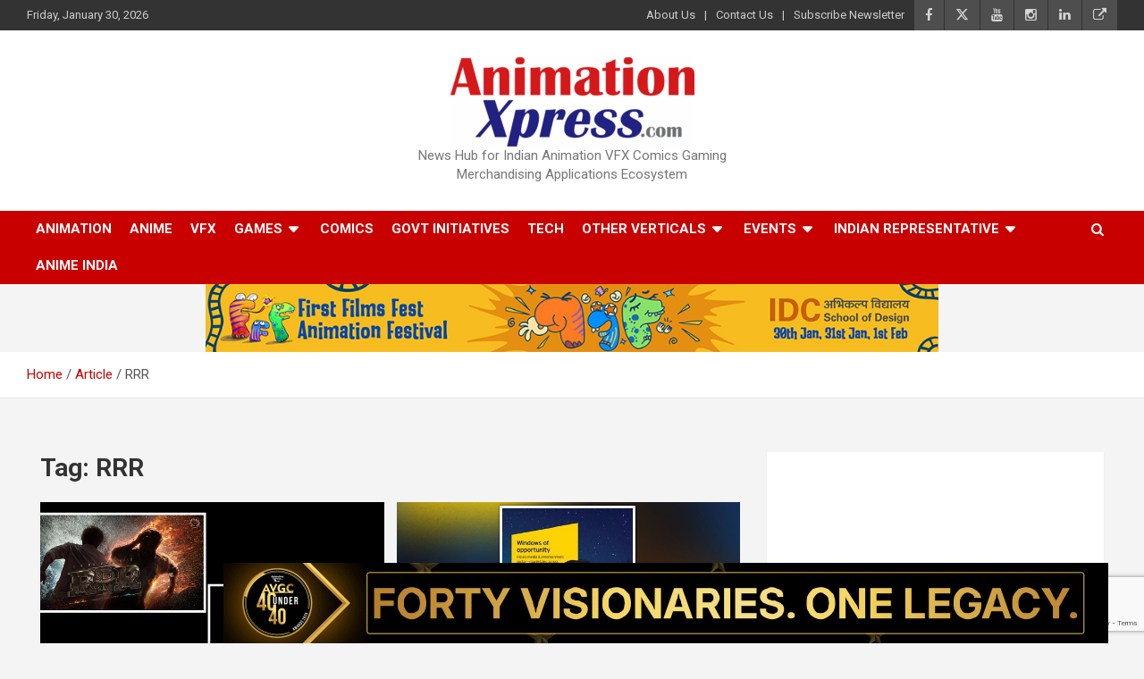

--- FILE ---
content_type: text/html; charset=UTF-8
request_url: https://www.animationxpress.com/tag/rrr/
body_size: 20781
content:
<!doctype html>
<html lang="en-US">
<head>
	<meta charset="UTF-8">
	<meta name="viewport" content="width=device-width, initial-scale=1, shrink-to-fit=no">
	<link rel="profile" href="https://gmpg.org/xfn/11">
	

	<script> var ajaxurl = 'https://www.animationxpress.com/wp-admin/admin-ajax.php'; </script><meta name='robots' content='index, follow, max-image-preview:large, max-snippet:-1, max-video-preview:-1' />
	<style>img:is([sizes="auto" i], [sizes^="auto," i]) { contain-intrinsic-size: 3000px 1500px }</style>
	<!-- <a href="https://forms.gle/DsXuxXoVhAHk6bhJ7" target="_blank"><img src="https://animationxpress.com/images/anx-iict_courses_banner-240925.gif"  id="sticky" width="990" height="90" align-items="center" justify-content="center"; border="0" alt="AM"></a>

<style>
	.info-bar.infobar-links-on {
    margin-top: 100px; 
	}
#sticky {
  	position: fixed;
	z-index:100;
	left:250px;
	justify-content: center;
	align-items: center;
	top:0
}
	@media only screen and (max-width: 450px) 
		{
			#sticky
			{
			left:0px;
			position: fixed;
			z-index:99;
			}
  
		}
		
</style> -->



	<!-- This site is optimized with the Yoast SEO plugin v26.5 - https://yoast.com/wordpress/plugins/seo/ -->
	<title>RRR Archives -</title>
	<link rel="canonical" href="https://animationxpress.com/tag/rrr/" />
	<link rel="next" href="https://animationxpress.com/tag/rrr/page/2/" />
	<meta property="og:locale" content="en_US" />
	<meta property="og:type" content="article" />
	<meta property="og:title" content="RRR Archives -" />
	<meta property="og:url" content="https://animationxpress.com/tag/rrr/" />
	<meta name="twitter:card" content="summary_large_image" />
	<meta name="twitter:site" content="@animationxpress" />
	<script type="application/ld+json" class="yoast-schema-graph">{"@context":"https://schema.org","@graph":[{"@type":"CollectionPage","@id":"https://animationxpress.com/tag/rrr/","url":"https://animationxpress.com/tag/rrr/","name":"RRR Archives -","isPartOf":{"@id":"https://www.animationxpress.com/#website"},"primaryImageOfPage":{"@id":"https://animationxpress.com/tag/rrr/#primaryimage"},"image":{"@id":"https://animationxpress.com/tag/rrr/#primaryimage"},"thumbnailUrl":"https://www.animationxpress.com/wp-content/uploads/2023/08/National-Award.jpg","breadcrumb":{"@id":"https://animationxpress.com/tag/rrr/#breadcrumb"},"inLanguage":"en-US"},{"@type":"ImageObject","inLanguage":"en-US","@id":"https://animationxpress.com/tag/rrr/#primaryimage","url":"https://www.animationxpress.com/wp-content/uploads/2023/08/National-Award.jpg","contentUrl":"https://www.animationxpress.com/wp-content/uploads/2023/08/National-Award.jpg","width":800,"height":400,"caption":"'RRR' wins National Film Award"},{"@type":"BreadcrumbList","@id":"https://animationxpress.com/tag/rrr/#breadcrumb","itemListElement":[{"@type":"ListItem","position":1,"name":"Home","item":"https://www.animationxpress.com/"},{"@type":"ListItem","position":2,"name":"RRR"}]},{"@type":"WebSite","@id":"https://www.animationxpress.com/#website","url":"https://www.animationxpress.com/","name":"AnimationXpress","description":"News Hub for Indian Animation VFX Comics Gaming Merchandising Applications Ecosystem","publisher":{"@id":"https://www.animationxpress.com/#organization"},"alternateName":"Animation Xpress","potentialAction":[{"@type":"SearchAction","target":{"@type":"EntryPoint","urlTemplate":"https://www.animationxpress.com/?s={search_term_string}"},"query-input":{"@type":"PropertyValueSpecification","valueRequired":true,"valueName":"search_term_string"}}],"inLanguage":"en-US"},{"@type":"Organization","@id":"https://www.animationxpress.com/#organization","name":"AnimationXpress","alternateName":"Animation Xpress","url":"https://www.animationxpress.com/","logo":{"@type":"ImageObject","inLanguage":"en-US","@id":"https://www.animationxpress.com/#/schema/logo/image/","url":"https://www.animationxpress.com/wp-content/uploads/2017/01/ANX-Logo.jpg","contentUrl":"https://www.animationxpress.com/wp-content/uploads/2017/01/ANX-Logo.jpg","width":150,"height":150,"caption":"AnimationXpress"},"image":{"@id":"https://www.animationxpress.com/#/schema/logo/image/"},"sameAs":["https://www.facebook.com/animationxpress/","https://x.com/animationxpress","https://www.instagram.com/animationxpress/","https://www.linkedin.com/company/animationxpress-india-pvt-ltd/","https://www.youtube.com/user/AnimationXpressvdo"]}]}</script>
	<!-- / Yoast SEO plugin. -->


<link rel='dns-prefetch' href='//fonts.googleapis.com' />
<link rel='dns-prefetch' href='//www.googletagmanager.com' />
<link rel="alternate" type="application/rss+xml" title=" &raquo; Feed" href="https://www.animationxpress.com/feed/" />
<link rel="alternate" type="application/rss+xml" title=" &raquo; RRR Tag Feed" href="https://www.animationxpress.com/tag/rrr/feed/" />
<script type="text/javascript">
/* <![CDATA[ */
window._wpemojiSettings = {"baseUrl":"https:\/\/s.w.org\/images\/core\/emoji\/16.0.1\/72x72\/","ext":".png","svgUrl":"https:\/\/s.w.org\/images\/core\/emoji\/16.0.1\/svg\/","svgExt":".svg","source":{"concatemoji":"https:\/\/www.animationxpress.com\/wp-includes\/js\/wp-emoji-release.min.js"}};
/*! This file is auto-generated */
!function(s,n){var o,i,e;function c(e){try{var t={supportTests:e,timestamp:(new Date).valueOf()};sessionStorage.setItem(o,JSON.stringify(t))}catch(e){}}function p(e,t,n){e.clearRect(0,0,e.canvas.width,e.canvas.height),e.fillText(t,0,0);var t=new Uint32Array(e.getImageData(0,0,e.canvas.width,e.canvas.height).data),a=(e.clearRect(0,0,e.canvas.width,e.canvas.height),e.fillText(n,0,0),new Uint32Array(e.getImageData(0,0,e.canvas.width,e.canvas.height).data));return t.every(function(e,t){return e===a[t]})}function u(e,t){e.clearRect(0,0,e.canvas.width,e.canvas.height),e.fillText(t,0,0);for(var n=e.getImageData(16,16,1,1),a=0;a<n.data.length;a++)if(0!==n.data[a])return!1;return!0}function f(e,t,n,a){switch(t){case"flag":return n(e,"\ud83c\udff3\ufe0f\u200d\u26a7\ufe0f","\ud83c\udff3\ufe0f\u200b\u26a7\ufe0f")?!1:!n(e,"\ud83c\udde8\ud83c\uddf6","\ud83c\udde8\u200b\ud83c\uddf6")&&!n(e,"\ud83c\udff4\udb40\udc67\udb40\udc62\udb40\udc65\udb40\udc6e\udb40\udc67\udb40\udc7f","\ud83c\udff4\u200b\udb40\udc67\u200b\udb40\udc62\u200b\udb40\udc65\u200b\udb40\udc6e\u200b\udb40\udc67\u200b\udb40\udc7f");case"emoji":return!a(e,"\ud83e\udedf")}return!1}function g(e,t,n,a){var r="undefined"!=typeof WorkerGlobalScope&&self instanceof WorkerGlobalScope?new OffscreenCanvas(300,150):s.createElement("canvas"),o=r.getContext("2d",{willReadFrequently:!0}),i=(o.textBaseline="top",o.font="600 32px Arial",{});return e.forEach(function(e){i[e]=t(o,e,n,a)}),i}function t(e){var t=s.createElement("script");t.src=e,t.defer=!0,s.head.appendChild(t)}"undefined"!=typeof Promise&&(o="wpEmojiSettingsSupports",i=["flag","emoji"],n.supports={everything:!0,everythingExceptFlag:!0},e=new Promise(function(e){s.addEventListener("DOMContentLoaded",e,{once:!0})}),new Promise(function(t){var n=function(){try{var e=JSON.parse(sessionStorage.getItem(o));if("object"==typeof e&&"number"==typeof e.timestamp&&(new Date).valueOf()<e.timestamp+604800&&"object"==typeof e.supportTests)return e.supportTests}catch(e){}return null}();if(!n){if("undefined"!=typeof Worker&&"undefined"!=typeof OffscreenCanvas&&"undefined"!=typeof URL&&URL.createObjectURL&&"undefined"!=typeof Blob)try{var e="postMessage("+g.toString()+"("+[JSON.stringify(i),f.toString(),p.toString(),u.toString()].join(",")+"));",a=new Blob([e],{type:"text/javascript"}),r=new Worker(URL.createObjectURL(a),{name:"wpTestEmojiSupports"});return void(r.onmessage=function(e){c(n=e.data),r.terminate(),t(n)})}catch(e){}c(n=g(i,f,p,u))}t(n)}).then(function(e){for(var t in e)n.supports[t]=e[t],n.supports.everything=n.supports.everything&&n.supports[t],"flag"!==t&&(n.supports.everythingExceptFlag=n.supports.everythingExceptFlag&&n.supports[t]);n.supports.everythingExceptFlag=n.supports.everythingExceptFlag&&!n.supports.flag,n.DOMReady=!1,n.readyCallback=function(){n.DOMReady=!0}}).then(function(){return e}).then(function(){var e;n.supports.everything||(n.readyCallback(),(e=n.source||{}).concatemoji?t(e.concatemoji):e.wpemoji&&e.twemoji&&(t(e.twemoji),t(e.wpemoji)))}))}((window,document),window._wpemojiSettings);
/* ]]> */
</script>
<style id='wp-emoji-styles-inline-css' type='text/css'>

	img.wp-smiley, img.emoji {
		display: inline !important;
		border: none !important;
		box-shadow: none !important;
		height: 1em !important;
		width: 1em !important;
		margin: 0 0.07em !important;
		vertical-align: -0.1em !important;
		background: none !important;
		padding: 0 !important;
	}
</style>
<link rel='stylesheet' id='wp-block-library-css' href='https://www.animationxpress.com/wp-includes/css/dist/block-library/style.min.css' type='text/css' media='all' />
<style id='classic-theme-styles-inline-css' type='text/css'>
/*! This file is auto-generated */
.wp-block-button__link{color:#fff;background-color:#32373c;border-radius:9999px;box-shadow:none;text-decoration:none;padding:calc(.667em + 2px) calc(1.333em + 2px);font-size:1.125em}.wp-block-file__button{background:#32373c;color:#fff;text-decoration:none}
</style>
<style id='pdfemb-pdf-embedder-viewer-style-inline-css' type='text/css'>
.wp-block-pdfemb-pdf-embedder-viewer{max-width:none}

</style>
<style id='global-styles-inline-css' type='text/css'>
:root{--wp--preset--aspect-ratio--square: 1;--wp--preset--aspect-ratio--4-3: 4/3;--wp--preset--aspect-ratio--3-4: 3/4;--wp--preset--aspect-ratio--3-2: 3/2;--wp--preset--aspect-ratio--2-3: 2/3;--wp--preset--aspect-ratio--16-9: 16/9;--wp--preset--aspect-ratio--9-16: 9/16;--wp--preset--color--black: #000000;--wp--preset--color--cyan-bluish-gray: #abb8c3;--wp--preset--color--white: #ffffff;--wp--preset--color--pale-pink: #f78da7;--wp--preset--color--vivid-red: #cf2e2e;--wp--preset--color--luminous-vivid-orange: #ff6900;--wp--preset--color--luminous-vivid-amber: #fcb900;--wp--preset--color--light-green-cyan: #7bdcb5;--wp--preset--color--vivid-green-cyan: #00d084;--wp--preset--color--pale-cyan-blue: #8ed1fc;--wp--preset--color--vivid-cyan-blue: #0693e3;--wp--preset--color--vivid-purple: #9b51e0;--wp--preset--gradient--vivid-cyan-blue-to-vivid-purple: linear-gradient(135deg,rgba(6,147,227,1) 0%,rgb(155,81,224) 100%);--wp--preset--gradient--light-green-cyan-to-vivid-green-cyan: linear-gradient(135deg,rgb(122,220,180) 0%,rgb(0,208,130) 100%);--wp--preset--gradient--luminous-vivid-amber-to-luminous-vivid-orange: linear-gradient(135deg,rgba(252,185,0,1) 0%,rgba(255,105,0,1) 100%);--wp--preset--gradient--luminous-vivid-orange-to-vivid-red: linear-gradient(135deg,rgba(255,105,0,1) 0%,rgb(207,46,46) 100%);--wp--preset--gradient--very-light-gray-to-cyan-bluish-gray: linear-gradient(135deg,rgb(238,238,238) 0%,rgb(169,184,195) 100%);--wp--preset--gradient--cool-to-warm-spectrum: linear-gradient(135deg,rgb(74,234,220) 0%,rgb(151,120,209) 20%,rgb(207,42,186) 40%,rgb(238,44,130) 60%,rgb(251,105,98) 80%,rgb(254,248,76) 100%);--wp--preset--gradient--blush-light-purple: linear-gradient(135deg,rgb(255,206,236) 0%,rgb(152,150,240) 100%);--wp--preset--gradient--blush-bordeaux: linear-gradient(135deg,rgb(254,205,165) 0%,rgb(254,45,45) 50%,rgb(107,0,62) 100%);--wp--preset--gradient--luminous-dusk: linear-gradient(135deg,rgb(255,203,112) 0%,rgb(199,81,192) 50%,rgb(65,88,208) 100%);--wp--preset--gradient--pale-ocean: linear-gradient(135deg,rgb(255,245,203) 0%,rgb(182,227,212) 50%,rgb(51,167,181) 100%);--wp--preset--gradient--electric-grass: linear-gradient(135deg,rgb(202,248,128) 0%,rgb(113,206,126) 100%);--wp--preset--gradient--midnight: linear-gradient(135deg,rgb(2,3,129) 0%,rgb(40,116,252) 100%);--wp--preset--font-size--small: 13px;--wp--preset--font-size--medium: 20px;--wp--preset--font-size--large: 36px;--wp--preset--font-size--x-large: 42px;--wp--preset--spacing--20: 0.44rem;--wp--preset--spacing--30: 0.67rem;--wp--preset--spacing--40: 1rem;--wp--preset--spacing--50: 1.5rem;--wp--preset--spacing--60: 2.25rem;--wp--preset--spacing--70: 3.38rem;--wp--preset--spacing--80: 5.06rem;--wp--preset--shadow--natural: 6px 6px 9px rgba(0, 0, 0, 0.2);--wp--preset--shadow--deep: 12px 12px 50px rgba(0, 0, 0, 0.4);--wp--preset--shadow--sharp: 6px 6px 0px rgba(0, 0, 0, 0.2);--wp--preset--shadow--outlined: 6px 6px 0px -3px rgba(255, 255, 255, 1), 6px 6px rgba(0, 0, 0, 1);--wp--preset--shadow--crisp: 6px 6px 0px rgba(0, 0, 0, 1);}:where(.is-layout-flex){gap: 0.5em;}:where(.is-layout-grid){gap: 0.5em;}body .is-layout-flex{display: flex;}.is-layout-flex{flex-wrap: wrap;align-items: center;}.is-layout-flex > :is(*, div){margin: 0;}body .is-layout-grid{display: grid;}.is-layout-grid > :is(*, div){margin: 0;}:where(.wp-block-columns.is-layout-flex){gap: 2em;}:where(.wp-block-columns.is-layout-grid){gap: 2em;}:where(.wp-block-post-template.is-layout-flex){gap: 1.25em;}:where(.wp-block-post-template.is-layout-grid){gap: 1.25em;}.has-black-color{color: var(--wp--preset--color--black) !important;}.has-cyan-bluish-gray-color{color: var(--wp--preset--color--cyan-bluish-gray) !important;}.has-white-color{color: var(--wp--preset--color--white) !important;}.has-pale-pink-color{color: var(--wp--preset--color--pale-pink) !important;}.has-vivid-red-color{color: var(--wp--preset--color--vivid-red) !important;}.has-luminous-vivid-orange-color{color: var(--wp--preset--color--luminous-vivid-orange) !important;}.has-luminous-vivid-amber-color{color: var(--wp--preset--color--luminous-vivid-amber) !important;}.has-light-green-cyan-color{color: var(--wp--preset--color--light-green-cyan) !important;}.has-vivid-green-cyan-color{color: var(--wp--preset--color--vivid-green-cyan) !important;}.has-pale-cyan-blue-color{color: var(--wp--preset--color--pale-cyan-blue) !important;}.has-vivid-cyan-blue-color{color: var(--wp--preset--color--vivid-cyan-blue) !important;}.has-vivid-purple-color{color: var(--wp--preset--color--vivid-purple) !important;}.has-black-background-color{background-color: var(--wp--preset--color--black) !important;}.has-cyan-bluish-gray-background-color{background-color: var(--wp--preset--color--cyan-bluish-gray) !important;}.has-white-background-color{background-color: var(--wp--preset--color--white) !important;}.has-pale-pink-background-color{background-color: var(--wp--preset--color--pale-pink) !important;}.has-vivid-red-background-color{background-color: var(--wp--preset--color--vivid-red) !important;}.has-luminous-vivid-orange-background-color{background-color: var(--wp--preset--color--luminous-vivid-orange) !important;}.has-luminous-vivid-amber-background-color{background-color: var(--wp--preset--color--luminous-vivid-amber) !important;}.has-light-green-cyan-background-color{background-color: var(--wp--preset--color--light-green-cyan) !important;}.has-vivid-green-cyan-background-color{background-color: var(--wp--preset--color--vivid-green-cyan) !important;}.has-pale-cyan-blue-background-color{background-color: var(--wp--preset--color--pale-cyan-blue) !important;}.has-vivid-cyan-blue-background-color{background-color: var(--wp--preset--color--vivid-cyan-blue) !important;}.has-vivid-purple-background-color{background-color: var(--wp--preset--color--vivid-purple) !important;}.has-black-border-color{border-color: var(--wp--preset--color--black) !important;}.has-cyan-bluish-gray-border-color{border-color: var(--wp--preset--color--cyan-bluish-gray) !important;}.has-white-border-color{border-color: var(--wp--preset--color--white) !important;}.has-pale-pink-border-color{border-color: var(--wp--preset--color--pale-pink) !important;}.has-vivid-red-border-color{border-color: var(--wp--preset--color--vivid-red) !important;}.has-luminous-vivid-orange-border-color{border-color: var(--wp--preset--color--luminous-vivid-orange) !important;}.has-luminous-vivid-amber-border-color{border-color: var(--wp--preset--color--luminous-vivid-amber) !important;}.has-light-green-cyan-border-color{border-color: var(--wp--preset--color--light-green-cyan) !important;}.has-vivid-green-cyan-border-color{border-color: var(--wp--preset--color--vivid-green-cyan) !important;}.has-pale-cyan-blue-border-color{border-color: var(--wp--preset--color--pale-cyan-blue) !important;}.has-vivid-cyan-blue-border-color{border-color: var(--wp--preset--color--vivid-cyan-blue) !important;}.has-vivid-purple-border-color{border-color: var(--wp--preset--color--vivid-purple) !important;}.has-vivid-cyan-blue-to-vivid-purple-gradient-background{background: var(--wp--preset--gradient--vivid-cyan-blue-to-vivid-purple) !important;}.has-light-green-cyan-to-vivid-green-cyan-gradient-background{background: var(--wp--preset--gradient--light-green-cyan-to-vivid-green-cyan) !important;}.has-luminous-vivid-amber-to-luminous-vivid-orange-gradient-background{background: var(--wp--preset--gradient--luminous-vivid-amber-to-luminous-vivid-orange) !important;}.has-luminous-vivid-orange-to-vivid-red-gradient-background{background: var(--wp--preset--gradient--luminous-vivid-orange-to-vivid-red) !important;}.has-very-light-gray-to-cyan-bluish-gray-gradient-background{background: var(--wp--preset--gradient--very-light-gray-to-cyan-bluish-gray) !important;}.has-cool-to-warm-spectrum-gradient-background{background: var(--wp--preset--gradient--cool-to-warm-spectrum) !important;}.has-blush-light-purple-gradient-background{background: var(--wp--preset--gradient--blush-light-purple) !important;}.has-blush-bordeaux-gradient-background{background: var(--wp--preset--gradient--blush-bordeaux) !important;}.has-luminous-dusk-gradient-background{background: var(--wp--preset--gradient--luminous-dusk) !important;}.has-pale-ocean-gradient-background{background: var(--wp--preset--gradient--pale-ocean) !important;}.has-electric-grass-gradient-background{background: var(--wp--preset--gradient--electric-grass) !important;}.has-midnight-gradient-background{background: var(--wp--preset--gradient--midnight) !important;}.has-small-font-size{font-size: var(--wp--preset--font-size--small) !important;}.has-medium-font-size{font-size: var(--wp--preset--font-size--medium) !important;}.has-large-font-size{font-size: var(--wp--preset--font-size--large) !important;}.has-x-large-font-size{font-size: var(--wp--preset--font-size--x-large) !important;}
:where(.wp-block-post-template.is-layout-flex){gap: 1.25em;}:where(.wp-block-post-template.is-layout-grid){gap: 1.25em;}
:where(.wp-block-columns.is-layout-flex){gap: 2em;}:where(.wp-block-columns.is-layout-grid){gap: 2em;}
:root :where(.wp-block-pullquote){font-size: 1.5em;line-height: 1.6;}
</style>
<link rel='stylesheet' id='pb_animate-css' href='https://www.animationxpress.com/wp-content/plugins/ays-popup-box/public/css/animate.css' type='text/css' media='all' />
<link rel='stylesheet' id='contact-form-7-css' href='https://www.animationxpress.com/wp-content/plugins/contact-form-7/includes/css/styles.css' type='text/css' media='all' />
<link rel='stylesheet' id='mrtext-main-css' href='https://www.animationxpress.com/wp-content/plugins/marquee-running-text/assets/css/mrtext-main.css' type='text/css' media='all' />
<link rel='stylesheet' id='sps_front_css-css' href='https://www.animationxpress.com/wp-content/plugins/sync-post-with-other-site/assets/css/sps_front_style.css?rand=354' type='text/css' media='all' />
<style id='wpxpo-global-style-inline-css' type='text/css'>
:root {
			--preset-color1: rgba(0,0,0,1);
			--preset-color2: #F08A5D;
			--preset-color3: #B83B5E;
			--preset-color4: #B83B5E;
			--preset-color5: #71C9CE;
			--preset-color6: #F38181;
			--preset-color7: #FF2E63;
			--preset-color8: #EEEEEE;
			--preset-color9: #F9ED69;
		}{}
</style>
<style id='ultp-preset-colors-style-inline-css' type='text/css'>
:root { --postx_preset_Base_1_color: #f4f4ff; --postx_preset_Base_2_color: #dddff8; --postx_preset_Base_3_color: #B4B4D6; --postx_preset_Primary_color: #3323f0; --postx_preset_Secondary_color: #4a5fff; --postx_preset_Tertiary_color: #FFFFFF; --postx_preset_Contrast_3_color: #545472; --postx_preset_Contrast_2_color: #262657; --postx_preset_Contrast_1_color: #10102e; --postx_preset_Over_Primary_color: #ffffff;  }
</style>
<style id='ultp-preset-gradient-style-inline-css' type='text/css'>
:root { --postx_preset_Primary_to_Secondary_to_Right_gradient: linear-gradient(90deg, var(--postx_preset_Primary_color) 0%, var(--postx_preset_Secondary_color) 100%); --postx_preset_Primary_to_Secondary_to_Bottom_gradient: linear-gradient(180deg, var(--postx_preset_Primary_color) 0%, var(--postx_preset_Secondary_color) 100%); --postx_preset_Secondary_to_Primary_to_Right_gradient: linear-gradient(90deg, var(--postx_preset_Secondary_color) 0%, var(--postx_preset_Primary_color) 100%); --postx_preset_Secondary_to_Primary_to_Bottom_gradient: linear-gradient(180deg, var(--postx_preset_Secondary_color) 0%, var(--postx_preset_Primary_color) 100%); --postx_preset_Cold_Evening_gradient: linear-gradient(0deg, rgb(12, 52, 131) 0%, rgb(162, 182, 223) 100%, rgb(107, 140, 206) 100%, rgb(162, 182, 223) 100%); --postx_preset_Purple_Division_gradient: linear-gradient(0deg, rgb(112, 40, 228) 0%, rgb(229, 178, 202) 100%); --postx_preset_Over_Sun_gradient: linear-gradient(60deg, rgb(171, 236, 214) 0%, rgb(251, 237, 150) 100%); --postx_preset_Morning_Salad_gradient: linear-gradient(-255deg, rgb(183, 248, 219) 0%, rgb(80, 167, 194) 100%); --postx_preset_Fabled_Sunset_gradient: linear-gradient(-270deg, rgb(35, 21, 87) 0%, rgb(68, 16, 122) 29%, rgb(255, 19, 97) 67%, rgb(255, 248, 0) 100%);  }
</style>
<style id='ultp-preset-typo-style-inline-css' type='text/css'>
@import url('https://fonts.googleapis.com/css?family=Roboto:100,100i,300,300i,400,400i,500,500i,700,700i,900,900i'); :root { --postx_preset_Heading_typo_font_family: Roboto; --postx_preset_Heading_typo_font_family_type: sans-serif; --postx_preset_Heading_typo_font_weight: 600; --postx_preset_Heading_typo_text_transform: capitalize; --postx_preset_Body_and_Others_typo_font_family: Roboto; --postx_preset_Body_and_Others_typo_font_family_type: sans-serif; --postx_preset_Body_and_Others_typo_font_weight: 400; --postx_preset_Body_and_Others_typo_text_transform: lowercase; --postx_preset_body_typo_font_size_lg: 16px; --postx_preset_paragraph_1_typo_font_size_lg: 12px; --postx_preset_paragraph_2_typo_font_size_lg: 12px; --postx_preset_paragraph_3_typo_font_size_lg: 12px; --postx_preset_heading_h1_typo_font_size_lg: 42px; --postx_preset_heading_h2_typo_font_size_lg: 36px; --postx_preset_heading_h3_typo_font_size_lg: 30px; --postx_preset_heading_h4_typo_font_size_lg: 24px; --postx_preset_heading_h5_typo_font_size_lg: 20px; --postx_preset_heading_h6_typo_font_size_lg: 16px; }
</style>
<link rel='stylesheet' id='bootstrap-style-css' href='https://www.animationxpress.com/wp-content/themes/newscard/assets/library/bootstrap/css/bootstrap.min.css' type='text/css' media='all' />
<link rel='stylesheet' id='font-awesome-style-css' href='https://www.animationxpress.com/wp-content/themes/newscard/assets/library/font-awesome/css/all.min.css' type='text/css' media='all' />
<link crossorigin="anonymous" rel='stylesheet' id='newscard-google-fonts-css' href='//fonts.googleapis.com/css?family=Roboto%3A100%2C300%2C300i%2C400%2C400i%2C500%2C500i%2C700%2C700i' type='text/css' media='all' />
<link rel='stylesheet' id='newscard-style-css' href='https://www.animationxpress.com/wp-content/themes/newscard/style.css' type='text/css' media='all' />
<script type="text/javascript" id="real3d-flipbook-global-js-extra">
/* <![CDATA[ */
var flipbookOptions_global = {"pages":[],"pdfUrl":"","printPdfUrl":"","tableOfContent":[],"id":"","bookId":"","date":"","lightboxThumbnailUrl":"","mode":"normal","viewMode":"webgl","pageTextureSize":"2048","pageTextureSizeSmall":"1500","pageTextureSizeMobile":"","pageTextureSizeMobileSmall":"1024","minPixelRatio":"1","pdfTextLayer":"true","zoomMin":"0.9","zoomStep":"2","zoomSize":"","zoomReset":"false","doubleClickZoom":"true","pageDrag":"true","singlePageMode":"false","pageFlipDuration":"1","sound":"true","startPage":"1","pageNumberOffset":"0","deeplinking":{"enabled":"false","prefix":""},"responsiveView":"true","responsiveViewTreshold":"768","responsiveViewRatio":"1","cover":"true","backCover":"true","scaleCover":"false","pageCaptions":"false","height":"400","responsiveHeight":"true","containerRatio":"","thumbnailsOnStart":"false","contentOnStart":"false","searchOnStart":"","searchResultsThumbs":"false","tableOfContentCloseOnClick":"true","thumbsCloseOnClick":"true","autoplayOnStart":"false","autoplayInterval":"3000","autoplayLoop":"true","autoplayStartPage":"1","rightToLeft":"false","pageWidth":"","pageHeight":"","thumbSize":"130","logoImg":"","logoUrl":"","logoUrlTarget":"","logoCSS":"position:absolute;left:0;top:0;","menuSelector":"","zIndex":"auto","preloaderText":"","googleAnalyticsTrackingCode":"","pdfBrowserViewerIfIE":"false","modeMobile":"","viewModeMobile":"","aspectMobile":"","aspectRatioMobile":"0.71","singlePageModeIfMobile":"false","logoHideOnMobile":"false","mobile":{"thumbnailsOnStart":"false","contentOnStart":"false","pagesInMemory":"6","bitmapResizeHeight":"","bitmapResizeQuality":"","currentPage":{"enabled":"false"},"pdfUrl":""},"lightboxCssClass":"","lightboxLink":"","lightboxLinkNewWindow":"true","lightboxBackground":"rgb(81, 85, 88)","lightboxBackgroundPattern":"","lightboxBackgroundImage":"","lightboxContainerCSS":"display:inline-block;padding:10px;","lightboxThumbnailHeight":"300","lightboxThumbnailUrlCSS":"display:block;","lightboxThumbnailInfo":"false","lightboxThumbnailInfoText":"","lightboxThumbnailInfoCSS":"top: 0;  width: 100%; height: 100%; font-size: 16px; color: #000; background: rgba(255,255,255,.8); ","showTitle":"false","showDate":"false","hideThumbnail":"false","lightboxText":"","lightboxTextCSS":"display:block;","lightboxTextPosition":"top","lightBoxOpened":"false","lightBoxFullscreen":"false","lightboxStartPage":"","lightboxMarginV":"0","lightboxMarginH":"0","lights":"true","lightPositionX":"0","lightPositionY":"150","lightPositionZ":"1400","lightIntensity":"0.6","shadows":"true","shadowMapSize":"2048","shadowOpacity":"0.2","shadowDistance":"15","pageHardness":"2","coverHardness":"2","pageRoughness":"1","pageMetalness":"0","pageSegmentsW":"6","pageSegmentsH":"1","pagesInMemory":"20","bitmapResizeHeight":"","bitmapResizeQuality":"","pageMiddleShadowSize":"2","pageMiddleShadowColorL":"#999999","pageMiddleShadowColorR":"#777777","antialias":"false","pan":"0","tilt":"0","rotateCameraOnMouseDrag":"true","panMax":"20","panMin":"-20","tiltMax":"0","tiltMin":"0","currentPage":{"enabled":"true","title":"Current page","hAlign":"left","vAlign":"top"},"btnAutoplay":{"enabled":"true","title":"Autoplay"},"btnNext":{"enabled":"true","title":"Next Page"},"btnLast":{"enabled":"false","title":"Last Page"},"btnPrev":{"enabled":"true","title":"Previous Page"},"btnFirst":{"enabled":"false","title":"First Page"},"btnZoomIn":{"enabled":"true","title":"Zoom in"},"btnZoomOut":{"enabled":"true","title":"Zoom out"},"btnToc":{"enabled":"true","title":"Table of Contents"},"btnThumbs":{"enabled":"true","title":"Pages"},"btnShare":{"enabled":"true","title":"Share"},"btnNotes":{"enabled":"false","title":"Notes"},"btnDownloadPages":{"enabled":"false","url":"","title":"Download pages"},"btnDownloadPdf":{"enabled":"true","url":"","title":"Download PDF","forceDownload":"true","openInNewWindow":"true"},"btnSound":{"enabled":"true","title":"Sound"},"btnExpand":{"enabled":"true","title":"Toggle fullscreen"},"btnSingle":{"enabled":"true","title":"Toggle single page"},"btnSearch":{"enabled":"false","title":"Search"},"search":{"enabled":"false","title":"Search"},"btnBookmark":{"enabled":"false","title":"Bookmark"},"btnPrint":{"enabled":"true","title":"Print"},"btnTools":{"enabled":"true","title":"Tools"},"btnClose":{"enabled":"true","title":"Close"},"whatsapp":{"enabled":"true"},"twitter":{"enabled":"true"},"facebook":{"enabled":"true"},"pinterest":{"enabled":"true"},"email":{"enabled":"true"},"linkedin":{"enabled":"true"},"digg":{"enabled":"false"},"reddit":{"enabled":"false"},"shareUrl":"","shareTitle":"","shareImage":"","layout":"1","icons":"FontAwesome","skin":"light","useFontAwesome5":"true","sideNavigationButtons":"true","menuNavigationButtons":"false","backgroundColor":"rgb(81, 85, 88)","backgroundPattern":"","backgroundImage":"","backgroundTransparent":"false","menuBackground":"","menuShadow":"","menuMargin":"0","menuPadding":"0","menuOverBook":"false","menuFloating":"false","menuTransparent":"false","menu2Background":"","menu2Shadow":"","menu2Margin":"0","menu2Padding":"0","menu2OverBook":"true","menu2Floating":"false","menu2Transparent":"true","skinColor":"","skinBackground":"","hideMenu":"false","menuAlignHorizontal":"center","btnColor":"","btnColorHover":"","btnBackground":"none","btnRadius":"0","btnMargin":"0","btnSize":"18","btnPaddingV":"10","btnPaddingH":"10","btnShadow":"","btnTextShadow":"","btnBorder":"","arrowColor":"#fff","arrowColorHover":"#fff","arrowBackground":"rgba(0,0,0,0)","arrowBackgroundHover":"rgba(0, 0, 0, .15)","arrowRadius":"4","arrowMargin":"4","arrowSize":"40","arrowPadding":"10","arrowTextShadow":"0px 0px 1px rgba(0, 0, 0, 1)","arrowBorder":"","closeBtnColorHover":"#FFF","closeBtnBackground":"rgba(0,0,0,.4)","closeBtnRadius":"0","closeBtnMargin":"0","closeBtnSize":"20","closeBtnPadding":"5","closeBtnTextShadow":"","closeBtnBorder":"","floatingBtnColor":"","floatingBtnColorHover":"","floatingBtnBackground":"","floatingBtnBackgroundHover":"","floatingBtnRadius":"","floatingBtnMargin":"","floatingBtnSize":"","floatingBtnPadding":"","floatingBtnShadow":"","floatingBtnTextShadow":"","floatingBtnBorder":"","currentPageMarginV":"5","currentPageMarginH":"5","arrowsAlwaysEnabledForNavigation":"true","arrowsDisabledNotFullscreen":"true","touchSwipeEnabled":"true","fitToWidth":"false","rightClickEnabled":"true","linkColor":"rgba(0, 0, 0, 0)","linkColorHover":"rgba(255, 255, 0, 1)","linkOpacity":"0.4","linkTarget":"_blank","pdfAutoLinks":"false","disableRange":"false","strings":{"print":"Print","printLeftPage":"Print left page","printRightPage":"Print right page","printCurrentPage":"Print current page","printAllPages":"Print all pages","download":"Download","downloadLeftPage":"Download left page","downloadRightPage":"Download right page","downloadCurrentPage":"Download current page","downloadAllPages":"Download all pages","bookmarks":"Bookmarks","bookmarkLeftPage":"Bookmark left page","bookmarkRightPage":"Bookmark right page","bookmarkCurrentPage":"Bookmark current page","search":"Search","findInDocument":"Find in document","pagesFoundContaining":"pages found containing","noMatches":"No matches","matchesFound":"matches found","page":"Page","matches":"matches","thumbnails":"Thumbnails","tableOfContent":"Table of Contents","share":"Share","pressEscToClose":"Press ESC to close","password":"Password","addNote":"Add note","typeInYourNote":"Type in your note..."},"access":"free","backgroundMusic":"","cornerCurl":"false","pdfTools":{"pageHeight":1500,"thumbHeight":200,"quality":0.8,"textLayer":"true","autoConvert":"true"},"slug":"","convertPDFLinks":"true","convertPDFLinksWithClass":"","convertPDFLinksWithoutClass":"","overridePDFEmbedder":"true","overrideDflip":"true","overrideWonderPDFEmbed":"true","override3DFlipBook":"true","overridePDFjsViewer":"true","resumeReading":"false","previewPages":"","previewMode":"","lightboxCloseOnClick":"false","btnSelect":{"enabled":"true","title":"Select tool"},"sideBtnColor":"#fff","sideBtnColorHover":"#fff","sideBtnBackground":"rgba(0,0,0,.3)","sideBtnBackgroundHover":"","sideBtnRadius":"0","sideBtnMargin":"0","sideBtnSize":"25","sideBtnPaddingV":"10","sideBtnPaddingH":"10","sideBtnShadow":"","sideBtnTextShadow":"","sideBtnBorder":""};
/* ]]> */
</script>
<script type="text/javascript" src="https://www.animationxpress.com/wp-includes/js/jquery/jquery.min.js" id="jquery-core-js"></script>
<script type="text/javascript" src="https://www.animationxpress.com/wp-includes/js/jquery/jquery-migrate.min.js" id="jquery-migrate-js"></script>
<script type="text/javascript" id="ays-pb-js-extra">
/* <![CDATA[ */
var pbLocalizeObj = {"ajax":"https:\/\/www.animationxpress.com\/wp-admin\/admin-ajax.php","seconds":"seconds","thisWillClose":"This will close in","icons":{"close_icon":"<svg class=\"ays_pb_material_close_icon\" xmlns=\"https:\/\/www.w3.org\/2000\/svg\" height=\"36px\" viewBox=\"0 0 24 24\" width=\"36px\" fill=\"#000000\" alt=\"Pop-up Close\"><path d=\"M0 0h24v24H0z\" fill=\"none\"\/><path d=\"M19 6.41L17.59 5 12 10.59 6.41 5 5 6.41 10.59 12 5 17.59 6.41 19 12 13.41 17.59 19 19 17.59 13.41 12z\"\/><\/svg>","close_circle_icon":"<svg class=\"ays_pb_material_close_circle_icon\" xmlns=\"https:\/\/www.w3.org\/2000\/svg\" height=\"24\" viewBox=\"0 0 24 24\" width=\"36\" alt=\"Pop-up Close\"><path d=\"M0 0h24v24H0z\" fill=\"none\"\/><path d=\"M12 2C6.47 2 2 6.47 2 12s4.47 10 10 10 10-4.47 10-10S17.53 2 12 2zm5 13.59L15.59 17 12 13.41 8.41 17 7 15.59 10.59 12 7 8.41 8.41 7 12 10.59 15.59 7 17 8.41 13.41 12 17 15.59z\"\/><\/svg>","volume_up_icon":"<svg class=\"ays_pb_fa_volume\" xmlns=\"https:\/\/www.w3.org\/2000\/svg\" height=\"24\" viewBox=\"0 0 24 24\" width=\"36\"><path d=\"M0 0h24v24H0z\" fill=\"none\"\/><path d=\"M3 9v6h4l5 5V4L7 9H3zm13.5 3c0-1.77-1.02-3.29-2.5-4.03v8.05c1.48-.73 2.5-2.25 2.5-4.02zM14 3.23v2.06c2.89.86 5 3.54 5 6.71s-2.11 5.85-5 6.71v2.06c4.01-.91 7-4.49 7-8.77s-2.99-7.86-7-8.77z\"\/><\/svg>","volume_mute_icon":"<svg xmlns=\"https:\/\/www.w3.org\/2000\/svg\" height=\"24\" viewBox=\"0 0 24 24\" width=\"24\"><path d=\"M0 0h24v24H0z\" fill=\"none\"\/><path d=\"M7 9v6h4l5 5V4l-5 5H7z\"\/><\/svg>"}};
/* ]]> */
</script>
<script type="text/javascript" src="https://www.animationxpress.com/wp-content/plugins/ays-popup-box/public/js/ays-pb-public.js" id="ays-pb-js"></script>
<!--[if lt IE 9]>
<script type="text/javascript" src="https://www.animationxpress.com/wp-content/themes/newscard/assets/js/html5.js" id="html5-js"></script>
<![endif]-->
<script type="text/javascript" id="whp6412front.js5213-js-extra">
/* <![CDATA[ */
var whp_local_data = {"add_url":"https:\/\/www.animationxpress.com\/wp-admin\/post-new.php?post_type=event","ajaxurl":"https:\/\/www.animationxpress.com\/wp-admin\/admin-ajax.php"};
/* ]]> */
</script>
<script type="text/javascript" src="https://www.animationxpress.com/wp-content/plugins/wp-security-hardening/modules/js/front.js" id="whp6412front.js5213-js"></script>
<link rel="https://api.w.org/" href="https://www.animationxpress.com/wp-json/" /><link rel="alternate" title="JSON" type="application/json" href="https://www.animationxpress.com/wp-json/wp/v2/tags/190942" /><link rel="EditURI" type="application/rsd+xml" title="RSD" href="https://www.animationxpress.com/xmlrpc.php?rsd" />

<meta name="generator" content="Site Kit by Google 1.166.0" /><script type="text/javascript">
(function(url){
	if(/(?:Chrome\/26\.0\.1410\.63 Safari\/537\.31|WordfenceTestMonBot)/.test(navigator.userAgent)){ return; }
	var addEvent = function(evt, handler) {
		if (window.addEventListener) {
			document.addEventListener(evt, handler, false);
		} else if (window.attachEvent) {
			document.attachEvent('on' + evt, handler);
		}
	};
	var removeEvent = function(evt, handler) {
		if (window.removeEventListener) {
			document.removeEventListener(evt, handler, false);
		} else if (window.detachEvent) {
			document.detachEvent('on' + evt, handler);
		}
	};
	var evts = 'contextmenu dblclick drag dragend dragenter dragleave dragover dragstart drop keydown keypress keyup mousedown mousemove mouseout mouseover mouseup mousewheel scroll'.split(' ');
	var logHuman = function() {
		if (window.wfLogHumanRan) { return; }
		window.wfLogHumanRan = true;
		var wfscr = document.createElement('script');
		wfscr.type = 'text/javascript';
		wfscr.async = true;
		wfscr.src = url + '&r=' + Math.random();
		(document.getElementsByTagName('head')[0]||document.getElementsByTagName('body')[0]).appendChild(wfscr);
		for (var i = 0; i < evts.length; i++) {
			removeEvent(evts[i], logHuman);
		}
	};
	for (var i = 0; i < evts.length; i++) {
		addEvent(evts[i], logHuman);
	}
})('//www.animationxpress.com/?wordfence_lh=1&hid=86BA9384118E695605D3D2E3F8EB27D9');
</script><!-- There is no amphtml version available for this URL. --><link rel="icon" href="https://www.animationxpress.com/wp-content/uploads/2020/07/anxfavicon.png" sizes="32x32" />
<link rel="icon" href="https://www.animationxpress.com/wp-content/uploads/2020/07/anxfavicon.png" sizes="192x192" />
<link rel="apple-touch-icon" href="https://www.animationxpress.com/wp-content/uploads/2020/07/anxfavicon.png" />
<meta name="msapplication-TileImage" content="https://www.animationxpress.com/wp-content/uploads/2020/07/anxfavicon.png" />
		<style type="text/css" id="wp-custom-css">
			.ays_lil_window.ays-pb-modal_9.fadeIn {
    width: 900px!important;
    background-color: transparent!important;
    border-color: transparent!important;
}
.main-navigation a{
	padding:10px
}
div#post-10 {
    padding-bottom: 120px;
}

.category-meta .cat-links {
	display:none;
}
svg {
    width: 10px;
}
span.search-toggle {
    padding: 10px;
}
.navbar-head .navbar-head-row{
	justify-content: center;
	text-align:center
}




		</style>
		</head>

<body class="archive tag tag-rrr tag-190942 wp-custom-logo wp-theme-newscard theme-body postx-page group-blog hfeed">

<div id="page" class="site">
	<a class="skip-link screen-reader-text" href="#content">Skip to content</a>
	
	<header id="masthead" class="site-header">
					<div class="info-bar infobar-links-on">
				<div class="container">
					<div class="row gutter-10">
						<div class="col col-sm contact-section">
							<div class="date">
								<ul><li>Friday, January 30, 2026</li></ul>
							</div>
						</div><!-- .contact-section -->

													<div class="col-auto social-profiles order-md-3">
								
		<ul class="clearfix">
							<li><a target="_blank" rel="noopener noreferrer" href="https://www.facebook.com/animationxpress" data-wpel-link="external"></a></li>
							<li><a target="_blank" rel="noopener noreferrer" href="https://twitter.com/AnimationXpress" data-wpel-link="external"></a></li>
							<li><a target="_blank" rel="noopener noreferrer" href="https://www.youtube.com/user/AnimationXpressvdo" data-wpel-link="external"></a></li>
							<li><a target="_blank" rel="noopener noreferrer" href="https://www.instagram.com/animationxpress" data-wpel-link="external"></a></li>
							<li><a target="_blank" rel="noopener noreferrer" href="https://www.linkedin.com/company/animationxpress-india-pvt-ltd" data-wpel-link="external"></a></li>
							<li><a target="_blank" rel="noopener noreferrer" href="https://news.google.com/publications/CAAqMAgKIipDQklTR1FnTWFoVUtFMkZ1YVcxaGRHbHZibmh3Y21WemN5NWpiMjBvQUFQAQ?ceid=IN:en&#038;oc=3" data-wpel-link="external"></a></li>
					</ul>
								</div><!-- .social-profile -->
													<div class="col-md-auto infobar-links order-md-2">
								<button class="infobar-links-menu-toggle">Responsive Menu</button>
								<ul class="clearfix"><li id="menu-item-938149" class="menu-item menu-item-type-post_type menu-item-object-page menu-item-938149"><a href="https://www.animationxpress.com/about-us/" data-wpel-link="internal">About Us</a></li>
<li id="menu-item-938139" class="menu-item menu-item-type-post_type menu-item-object-page menu-item-938139"><a href="https://www.animationxpress.com/contact-us/" data-wpel-link="internal">Contact Us</a></li>
<li id="menu-item-1487659" class="menu-item menu-item-type-post_type menu-item-object-page menu-item-1487659"><a href="https://www.animationxpress.com/subscribe/" data-wpel-link="internal">Subscribe Newsletter</a></li>
</ul>							</div><!-- .infobar-links -->
											</div><!-- .row -->
          		</div><!-- .container -->
        	</div><!-- .infobar -->
        		<nav class="navbar navbar-expand-lg d-block">
			<div class="navbar-head" >
				<div class="container">
					<div class="row navbar-head-row align-items-center">
						<div class="col-lg-4">
							<div class="site-branding navbar-brand">
								<a href="https://www.animationxpress.com/" class="custom-logo-link" rel="home" data-wpel-link="internal"><img width="273" height="100" src="https://www.animationxpress.com/wp-content/uploads/2026/01/ANX-Logo-1-e1769496809890.png" class="custom-logo" alt="" decoding="async" /></a>									<h2 class="site-title"><a href="https://www.animationxpress.com/" rel="home" data-wpel-link="internal"></a></h2>
																	<p class="site-description">News Hub for Indian Animation VFX Comics Gaming Merchandising Applications Ecosystem</p>
															</div><!-- .site-branding .navbar-brand -->

						</div>

											</div><!-- .row -->
				</div><!-- .container -->
<!-- Below Logo Banner 
		<!--<div class='adunit-below-top-stories' style='width: 64%; margin: 0 auto'>
		<div class="desktop-banner"><script async src="https://securepubads.g.doubleclick.net/tag/js/gpt.js"></script>
				<a href="https://www.madassemblage.com/" target="_blank" rel="noopener noreferrer" data-wpel-link="external"><img src="https://www.animationxpress.com/images/assemblage-anx-071225.gif" alt=""  id="desktop-img"/></a>
			</div> 



		</div>-->


		
		<!-- Ads section End -->

			</div><!-- .navbar-head -->
			<div class="navigation-bar">
				<div class="navigation-bar-top">
					<div class="container">
						<button class="navbar-toggler menu-toggle" type="button" data-toggle="collapse" data-target="#navbarCollapse" aria-controls="navbarCollapse" aria-expanded="false" aria-label="Toggle navigation"></button>
						<span class="search-toggle"></span>
					</div><!-- .container -->
					<div class="search-bar">
						<div class="container">
							<div class="search-block off">
								<form action="https://www.animationxpress.com/" method="get" class="search-form">
	<label class="assistive-text"> Search </label>
	<div class="input-group">
		<input type="search" value="" placeholder="Search" class="form-control s" name="s">
		<div class="input-group-prepend">
			<button class="btn btn-theme">Search</button>
		</div>
	</div>
</form><!-- .search-form -->
							</div><!-- .search-box -->
						</div><!-- .container -->
					</div><!-- .search-bar -->
				</div><!-- .navigation-bar-top -->
				<div class="navbar-main">
					<div class="container">
						<div class="collapse navbar-collapse" id="navbarCollapse">
							<div id="site-navigation" class="main-navigation nav-uppercase" role="navigation">
								<ul class="nav-menu navbar-nav d-lg-block"><li id="menu-item-2378" class="menu-item menu-item-type-taxonomy menu-item-object-category menu-item-2378"><a href="https://www.animationxpress.com/category/animation/" data-wpel-link="internal">Animation</a></li>
<li id="menu-item-1608130" class="menu-item menu-item-type-custom menu-item-object-custom menu-item-1608130"><a href="https://www.animationxpress.com/tag/anime/" data-wpel-link="internal">Anime</a></li>
<li id="menu-item-318949" class="menu-item menu-item-type-taxonomy menu-item-object-category menu-item-318949"><a href="https://www.animationxpress.com/category/vfx/" data-wpel-link="internal">VFX</a></li>
<li id="menu-item-176203" class="menu-item menu-item-type-taxonomy menu-item-object-category menu-item-has-children menu-item-176203"><a href="https://www.animationxpress.com/category/games/" data-wpel-link="internal">Games</a>
<ul class="sub-menu">
	<li id="menu-item-1589399" class="menu-item menu-item-type-taxonomy menu-item-object-category menu-item-1589399"><a href="https://www.animationxpress.com/category/games/console/" data-wpel-link="internal">Console</a></li>
	<li id="menu-item-1589409" class="menu-item menu-item-type-taxonomy menu-item-object-category menu-item-1589409"><a href="https://www.animationxpress.com/category/games/creators-corner/" data-wpel-link="internal">Creator&#8217;s Corner</a></li>
	<li id="menu-item-1589419" class="menu-item menu-item-type-taxonomy menu-item-object-category menu-item-1589419"><a href="https://www.animationxpress.com/category/games/esports/" data-wpel-link="internal">Esports</a></li>
	<li id="menu-item-1589429" class="menu-item menu-item-type-taxonomy menu-item-object-category menu-item-1589429"><a href="https://www.animationxpress.com/category/games/mobile/" data-wpel-link="internal">Mobile</a></li>
	<li id="menu-item-1589439" class="menu-item menu-item-type-taxonomy menu-item-object-category menu-item-1589439"><a href="https://www.animationxpress.com/category/games/pc/" data-wpel-link="internal">PC</a></li>
	<li id="menu-item-1589449" class="menu-item menu-item-type-taxonomy menu-item-object-category menu-item-1589449"><a href="https://www.animationxpress.com/category/games/rmg/" data-wpel-link="internal">RMG</a></li>
	<li id="menu-item-1589459" class="menu-item menu-item-type-taxonomy menu-item-object-category menu-item-1589459"><a href="https://www.animationxpress.com/category/games/tech/" data-wpel-link="internal">Tech</a></li>
</ul>
</li>
<li id="menu-item-2379" class="menu-item menu-item-type-taxonomy menu-item-object-category menu-item-2379"><a href="https://www.animationxpress.com/category/comics/" data-wpel-link="internal">Comics</a></li>
<li id="menu-item-1611474" class="menu-item menu-item-type-taxonomy menu-item-object-category menu-item-1611474"><a href="https://www.animationxpress.com/category/govt-initiatives/" data-wpel-link="internal">Govt Initiatives</a></li>
<li id="menu-item-2381" class="menu-item menu-item-type-taxonomy menu-item-object-category menu-item-2381"><a href="https://www.animationxpress.com/category/technology/" data-wpel-link="internal">Tech</a></li>
<li id="menu-item-1592181" class="menu-item menu-item-type-custom menu-item-object-custom menu-item-has-children menu-item-1592181"><a href="#">Other Verticals</a>
<ul class="sub-menu">
	<li id="menu-item-1592184" class="menu-item menu-item-type-custom menu-item-object-custom menu-item-1592184"><a target="_blank" href="https://gamingxpress.com/" data-wpel-link="external">GamingXpress</a></li>
	<li id="menu-item-1597925" class="menu-item menu-item-type-custom menu-item-object-custom menu-item-1597925"><a target="_blank" href="https://vfxtimes.com/" data-wpel-link="external">VFX times</a></li>
	<li id="menu-item-1602798" class="menu-item menu-item-type-custom menu-item-object-custom menu-item-1602798"><a target="_blank" href="https://screenhub.in/" data-wpel-link="external">Screenhub</a></li>
</ul>
</li>
<li id="menu-item-220893" class="menu-item menu-item-type-custom menu-item-object-custom menu-item-has-children menu-item-220893"><a href="#">Events</a>
<ul class="sub-menu">
	<li id="menu-item-1614727" class="menu-item menu-item-type-custom menu-item-object-custom menu-item-has-children menu-item-1614727"><a href="#">Our Events</a>
	<ul class="sub-menu">
		<li id="menu-item-1614959" class="menu-item menu-item-type-custom menu-item-object-custom menu-item-has-children menu-item-1614959"><a target="_blank" href="https://animationandmoresummit.com/2024/creators/" data-wpel-link="external">Animation Creators Pitch</a>
		<ul class="sub-menu">
			<li id="menu-item-1627088" class="menu-item menu-item-type-custom menu-item-object-custom menu-item-1627088"><a href="https://animationandmoresummit.com/creators/" data-wpel-link="external" target="_self">Animation Creators Pitch 2025</a></li>
		</ul>
</li>
		<li id="menu-item-1338669" class="menu-item menu-item-type-custom menu-item-object-custom menu-item-has-children menu-item-1338669"><a href="#">VAM Summit &#038; Awards</a>
		<ul class="sub-menu">
			<li id="menu-item-1591776" class="menu-item menu-item-type-custom menu-item-object-custom menu-item-1591776"><a target="_blank" href="https://event.animationxpress.com/vfxandmore/summit2020/" data-wpel-link="external">VAM Summit &#038; Awards 2021</a></li>
			<li id="menu-item-1591778" class="menu-item menu-item-type-custom menu-item-object-custom menu-item-1591778"><a target="_blank" href="https://event.animationxpress.com/vfxandmore/summit/index3.html" data-wpel-link="external">VAM Summit &#038; Awards 2022</a></li>
			<li id="menu-item-1591779" class="menu-item menu-item-type-custom menu-item-object-custom menu-item-1591779"><a target="_blank" href="https://event.animationxpress.com/vfxandmore-2023/index.html" data-wpel-link="external">VAM Summit &#038; Awards 2023</a></li>
			<li id="menu-item-1607960" class="menu-item menu-item-type-custom menu-item-object-custom menu-item-1607960"><a target="_blank" href="https://event.animationxpress.com/vfxandmore-2024/" data-wpel-link="external">VAM Summit &#038; Awards 2024</a></li>
			<li id="menu-item-1624762" class="menu-item menu-item-type-custom menu-item-object-custom menu-item-1624762"><a href="https://event.animationxpress.com/vam-2025/" data-wpel-link="external" target="_self">VAM Summit &#038; Awards 2025</a></li>
		</ul>
</li>
		<li id="menu-item-1614709" class="menu-item menu-item-type-custom menu-item-object-custom menu-item-has-children menu-item-1614709"><a href="#">AM Summit &#038; ANN Awards</a>
		<ul class="sub-menu">
			<li id="menu-item-1614710" class="menu-item menu-item-type-custom menu-item-object-custom menu-item-1614710"><a target="_blank" href="https://www.kidsanimationandmore.com/yk19/index.php" data-wpel-link="external">AM Summit &#038; ANN Awards 2019</a></li>
			<li id="menu-item-1615727" class="menu-item menu-item-type-custom menu-item-object-custom menu-item-1615727"><a href="https://kidsanimationandmore.com/y2k20/index.php" data-wpel-link="external" target="_self">AM Summit &#038; ANN Awards 2020</a></li>
			<li id="menu-item-1614711" class="menu-item menu-item-type-custom menu-item-object-custom menu-item-1614711"><a target="_blank" href="https://www.kidsanimationandmore.com/2021/index.php" data-wpel-link="external">AM Summit &#038; ANN Awards 2021</a></li>
			<li id="menu-item-1614712" class="menu-item menu-item-type-custom menu-item-object-custom menu-item-1614712"><a target="_blank" href="https://kidsanimationandmore.com/y2k20/index.html" data-wpel-link="external">AM Summit &#038; ANN Awards 2022</a></li>
			<li id="menu-item-1614713" class="menu-item menu-item-type-custom menu-item-object-custom menu-item-1614713"><a target="_blank" href="https://www.animationandmoresummit.com/" data-wpel-link="external">AM Summit &#038; ANN Awards 2023</a></li>
			<li id="menu-item-1614856" class="menu-item menu-item-type-custom menu-item-object-custom menu-item-1614856"><a target="_blank" href="https://animationandmoresummit.com/2024/annawards/" data-wpel-link="external">AM Summit &#038; ANN Awards 2024</a></li>
			<li id="menu-item-1627087" class="menu-item menu-item-type-custom menu-item-object-custom menu-item-1627087"><a href="https://animationandmoresummit.com/" data-wpel-link="external" target="_self">AM Summit &#038; ANN Awards 2025</a></li>
		</ul>
</li>
		<li id="menu-item-1614714" class="menu-item menu-item-type-custom menu-item-object-custom menu-item-has-children menu-item-1614714"><a href="#">MGEN Summit &#038; GEM Awards</a>
		<ul class="sub-menu">
			<li id="menu-item-1614715" class="menu-item menu-item-type-custom menu-item-object-custom menu-item-1614715"><a target="_blank" href="https://event.indiantelevision.com/events/gems/" data-wpel-link="external">GEMS 2020</a></li>
			<li id="menu-item-1614716" class="menu-item menu-item-type-custom menu-item-object-custom menu-item-1614716"><a target="_blank" href="https://event.animationxpress.com/mgen/" data-wpel-link="external">MGEN Summit &#038; GEM Awards 2022</a></li>
			<li id="menu-item-1614717" class="menu-item menu-item-type-custom menu-item-object-custom menu-item-1614717"><a target="_blank" href="https://event.animationxpress.com/mgen-2024/index.php" data-wpel-link="external">MGEN Summit &#038; GEM Awards 2024</a></li>
			<li id="menu-item-1624761" class="menu-item menu-item-type-custom menu-item-object-custom menu-item-1624761"><a href="https://event.animationxpress.com/gemawards/" data-wpel-link="external" target="_self">GEM Awards 2025</a></li>
		</ul>
</li>
		<li id="menu-item-1614718" class="menu-item menu-item-type-custom menu-item-object-custom menu-item-has-children menu-item-1614718"><a href="#">EDUSPARK Summit &#038; Awards</a>
		<ul class="sub-menu">
			<li id="menu-item-1614719" class="menu-item menu-item-type-custom menu-item-object-custom menu-item-1614719"><a target="_blank" href="https://event.animationxpress.com/eduspark2022/index.php" data-wpel-link="external">EDUSPARK Summit &#038; Awards 2022</a></li>
			<li id="menu-item-1614720" class="menu-item menu-item-type-custom menu-item-object-custom menu-item-1614720"><a target="_blank" href="https://event.animationxpress.com/eduspark/index.php" data-wpel-link="external">EDUSPARK Summit &#038; Awards 2023</a></li>
		</ul>
</li>
		<li id="menu-item-1614721" class="menu-item menu-item-type-custom menu-item-object-custom menu-item-has-children menu-item-1614721"><a href="#">CBAM Summit &#038; Awards</a>
		<ul class="sub-menu">
			<li id="menu-item-1614722" class="menu-item menu-item-type-custom menu-item-object-custom menu-item-1614722"><a target="_blank" href="https://event.animationxpress.com/cbam/summit/" data-wpel-link="external">CBAMC Summit &#038; Awards 2021</a></li>
		</ul>
</li>
		<li id="menu-item-1614723" class="menu-item menu-item-type-custom menu-item-object-custom menu-item-has-children menu-item-1614723"><a href="#">Architecture Design &#038; More</a>
		<ul class="sub-menu">
			<li id="menu-item-1614724" class="menu-item menu-item-type-custom menu-item-object-custom menu-item-1614724"><a target="_blank" href="https://event.animationxpress.com/adm/" data-wpel-link="external">Architecture Design &#038; More 2021</a></li>
		</ul>
</li>
		<li id="menu-item-1614725" class="menu-item menu-item-type-custom menu-item-object-custom menu-item-has-children menu-item-1614725"><a href="#">AVGC 40 Under 40</a>
		<ul class="sub-menu">
			<li id="menu-item-1614726" class="menu-item menu-item-type-custom menu-item-object-custom menu-item-1614726"><a target="_blank" href="https://event.animationxpress.com/avgc/" data-wpel-link="external">AVGC 40 Under 40 Awards 2023</a></li>
			<li id="menu-item-1606070" class="menu-item menu-item-type-custom menu-item-object-custom menu-item-1606070"><a target="_blank" href="https://event.animationxpress.com/avgc40/" data-wpel-link="external">AVGC 40 Under 40 Awards 2024</a></li>
			<li id="menu-item-1631348" class="menu-item menu-item-type-custom menu-item-object-custom menu-item-1631348"><a target="_blank" href="https://event.animationxpress.com/events/avgc40under40/" data-wpel-link="external">AVGC 40 Under 40 Awards 2025</a></li>
		</ul>
</li>
	</ul>
</li>
	<li id="menu-item-538729" class="menu-item menu-item-type-taxonomy menu-item-object-category menu-item-has-children menu-item-538729"><a href="https://www.animationxpress.com/category/event/online-events/" data-wpel-link="internal">Media Partnerships</a>
	<ul class="sub-menu">
		<li id="menu-item-1147479" class="menu-item menu-item-type-taxonomy menu-item-object-category menu-item-1147479"><a href="https://www.animationxpress.com/category/event/online-events/anifest-india/" data-wpel-link="internal">Anifest India</a></li>
		<li id="menu-item-1147489" class="menu-item menu-item-type-taxonomy menu-item-object-category menu-item-1147489"><a href="https://www.animationxpress.com/category/event/online-events/ams-2015/" data-wpel-link="internal">Animation Masters Summit</a></li>
		<li id="menu-item-1147499" class="menu-item menu-item-type-taxonomy menu-item-object-category menu-item-1147499"><a href="https://www.animationxpress.com/category/event/online-events/atf/" data-wpel-link="internal">Asia TV Forum &amp; Market</a></li>
		<li id="menu-item-1147509" class="menu-item menu-item-type-taxonomy menu-item-object-category menu-item-1147509"><a href="https://www.animationxpress.com/category/event/online-events/abai-fest/" data-wpel-link="internal">Bengaluru GAFX Conference (formerly known as ABAIFest)</a></li>
		<li id="menu-item-1147519" class="menu-item menu-item-type-taxonomy menu-item-object-category menu-item-1147519"><a href="https://www.animationxpress.com/category/event/online-events/comic-con/" data-wpel-link="internal">Comic Con</a></li>
		<li id="menu-item-1147529" class="menu-item menu-item-type-taxonomy menu-item-object-category menu-item-1147529"><a href="https://www.animationxpress.com/category/event/online-events/ficci-frames/" data-wpel-link="internal">FICCI FRAMES</a></li>
		<li id="menu-item-1147539" class="menu-item menu-item-type-taxonomy menu-item-object-category menu-item-1147539"><a href="https://www.animationxpress.com/category/event/online-events/india-joy/" data-wpel-link="internal">India Joy</a></li>
		<li id="menu-item-1147549" class="menu-item menu-item-type-taxonomy menu-item-object-category menu-item-1147549"><a href="https://www.animationxpress.com/category/event/online-events/mip-market/" data-wpel-link="internal">MIP Market</a></li>
		<li id="menu-item-1147559" class="menu-item menu-item-type-taxonomy menu-item-object-category menu-item-1147559"><a href="https://www.animationxpress.com/category/event/online-events/siggraph-2017/" data-wpel-link="internal">SIGGRAPH Asia</a></li>
		<li id="menu-item-1632623" class="menu-item menu-item-type-taxonomy menu-item-object-post_tag menu-item-1632623"><a href="https://www.animationxpress.com/tag/maac-24fps/" data-wpel-link="internal">MAAC 24FPS</a></li>
	</ul>
</li>
	<li id="menu-item-538739" class="menu-item menu-item-type-taxonomy menu-item-object-category menu-item-has-children menu-item-538739"><a href="https://www.animationxpress.com/category/event/on-ground/" data-wpel-link="internal">ANX Initiatives</a>
	<ul class="sub-menu">
		<li id="menu-item-1147569" class="menu-item menu-item-type-taxonomy menu-item-object-category menu-item-1147569"><a href="https://www.animationxpress.com/category/event/on-ground/animation-and-more-summit-ann-awards/" data-wpel-link="internal">Animation and More Summit &amp; ANN Awards</a></li>
		<li id="menu-item-1147429" class="menu-item menu-item-type-taxonomy menu-item-object-category menu-item-1147429"><a href="https://www.animationxpress.com/category/event/gems/" data-wpel-link="internal">MGEN Summit &#038; GEM Awards</a></li>
		<li id="menu-item-1147449" class="menu-item menu-item-type-taxonomy menu-item-object-category menu-item-1147449"><a href="https://www.animationxpress.com/category/event/on-ground/vam-summit-awards/" data-wpel-link="internal">VAM Summit &amp; Awards</a></li>
		<li id="menu-item-1197289" class="menu-item menu-item-type-taxonomy menu-item-object-category menu-item-1197289"><a href="https://www.animationxpress.com/category/event/on-ground/cbam-summit-awards/" data-wpel-link="internal">CBAM Summit &amp; Awards</a></li>
		<li id="menu-item-1335049" class="menu-item menu-item-type-taxonomy menu-item-object-category menu-item-1335049"><a href="https://www.animationxpress.com/category/event/on-ground/adm-summit/" data-wpel-link="internal">ADM Summit</a></li>
		<li id="menu-item-1591783" class="menu-item menu-item-type-taxonomy menu-item-object-category menu-item-1591783"><a href="https://www.animationxpress.com/category/eduspark/" data-wpel-link="internal">EDUSPARK</a></li>
	</ul>
</li>
	<li id="menu-item-1147409" class="menu-item menu-item-type-taxonomy menu-item-object-category menu-item-1147409"><a href="https://www.animationxpress.com/category/print-publications/" data-wpel-link="internal">Print Publications</a></li>
</ul>
</li>
<li id="menu-item-1614338" class="menu-item menu-item-type-taxonomy menu-item-object-category menu-item-has-children menu-item-1614338"><a href="https://www.animationxpress.com/category/indian-representative/" data-wpel-link="internal">Indian Representative</a>
<ul class="sub-menu">
	<li id="menu-item-1614339" class="menu-item menu-item-type-custom menu-item-object-custom menu-item-1614339"><a href="https://event.animationxpress.com/indian-representative/animationxpress-becomes-indian-representative-for-content-tokyo/" data-wpel-link="external" target="_self">CONTENT TOKYO</a></li>
	<li id="menu-item-1614340" class="menu-item menu-item-type-custom menu-item-object-custom menu-item-1614340"><a href="https://event.animationxpress.com/indian-representative/animationxpress-named-the-official-indian-representative-for-xr-fair-tokyo/" data-wpel-link="external" target="_self">XR Fair Tokyo</a></li>
	<li id="menu-item-1614341" class="menu-item menu-item-type-custom menu-item-object-custom menu-item-1614341"><a href="https://event.animationxpress.com/indian-representative/animationxpress-named-the-official-indian-representative-for-xr-fair-tokyo/" data-wpel-link="external" target="_self">Metaverse Expo Tokyo</a></li>
	<li id="menu-item-1614393" class="menu-item menu-item-type-custom menu-item-object-custom menu-item-1614393"><a href="https://event.animationxpress.com/indian-representative/digicon6-asia-awards-animationxpress-continues-as-the-indian-representative/" data-wpel-link="external" target="_self">Digicon6 Asia</a></li>
	<li id="menu-item-1614394" class="menu-item menu-item-type-custom menu-item-object-custom menu-item-1614394"><a href="https://event.animationxpress.com/indian-representative/g2e-appoints-animationxpress-as-the-indian-representative/" data-wpel-link="external" target="_self">G2E</a></li>
</ul>
</li>
<li id="menu-item-1625048" class="menu-item menu-item-type-custom menu-item-object-custom menu-item-1625048"><a target="_blank" href="https://www.theanimeindia.com/" data-wpel-link="external">Anime India</a></li>
</ul>							</div><!-- #site-navigation .main-navigation -->
						</div><!-- .navbar-collapse -->
						<div class="nav-search">
							<span class="search-toggle"></span>
						</div><!-- .nav-search -->
					</div><!-- .container -->
				</div><!-- .navbar-main -->
			</div><!-- .navigation-bar -->
		</nav><!-- .navbar -->

		<!-- Ads section Begin between top-stories-bar & feature-section -->
		
		<div class='adunit-below-top-stories' style='width: 64%; margin: 0 auto'>
			<div class="desktop-banner"><script async src="https://securepubads.g.doubleclick.net/tag/js/gpt.js"></script>
				<a href="https://www.firstfilmsfest.in/" target="_blank" rel="noopener noreferrer" data-wpel-link="external"><img src="https://www.animationxpress.com/images/anx-ad-banner210126.jpg
" alt=""  id="desktop-img"/></a>
			</div>



		</div>		
<!-- Ads section End -->


		
					<div id="breadcrumb">
				<div class="container">
					<div role="navigation" aria-label="Breadcrumbs" class="breadcrumb-trail breadcrumbs" itemprop="breadcrumb"><ul class="trail-items" itemscope itemtype="http://schema.org/BreadcrumbList"><meta name="numberOfItems" content="3" /><meta name="itemListOrder" content="Ascending" /><li itemprop="itemListElement" itemscope itemtype="http://schema.org/ListItem" class="trail-item trail-begin"><a href="https://www.animationxpress.com/" rel="home" itemprop="item" data-wpel-link="internal"><span itemprop="name">Home</span></a><meta itemprop="position" content="1" /></li><li itemprop="itemListElement" itemscope itemtype="http://schema.org/ListItem" class="trail-item"><a href="https://www.animationxpress.com/article/" itemprop="item" data-wpel-link="internal"><span itemprop="name">Article</span></a><meta itemprop="position" content="2" /></li><li itemprop="itemListElement" itemscope itemtype="http://schema.org/ListItem" class="trail-item trail-end"><span itemprop="name">RRR</span><meta itemprop="position" content="3" /></li></ul></div>				</div>
			</div><!-- .breadcrumb -->
			</header><!-- #masthead -->
	<div id="content" class="site-content ">
		<div class="container">
							<div class="row justify-content-center site-content-row">
			<div id="content" class="site-content">
	<div class="container">
		<div class="row justify-content-center site-content-row">
			<div id="primary" class="content-area col-lg-8">
				<main id="main" class="site-main">

					
						<header class="page-header">
							<h1 class="page-title">Tag: <span>RRR</span></h1>						</header><!-- .page-header -->

						<div class="row gutter-parent-14 post-wrap">
								<div class="col-sm-6 col-xxl-4 post-col">
	<div class="post-1604709 post type-post status-publish format-standard has-post-thumbnail hentry category-animation category-latest-news category-vfx tag-69th-national-film-awards tag-academy-awards tag-kandittund-2 tag-rrr tag-ss-rajamouli tag-studio-eeksaurus">

		
				<figure class="post-featured-image post-img-wrap">
					<a title="‘Kandittund!’ by Studio Eeksaurus and Rajamouli’s ‘RRR’ bag the 69th National Film Awards" href="https://www.animationxpress.com/latest-news/kandittund-by-studio-eeksaurus-and-rajamoulis-rrr-bag-the-69th-national-film-awards/" class="post-img" style="background-image: url(&#039;https://www.animationxpress.com/wp-content/uploads/2023/08/National-Award.jpg&#039;);" data-wpel-link="internal"></a>
					<div class="entry-meta category-meta">
						<div class="cat-links"><a href="https://www.animationxpress.com/category/animation/" rel="category tag" data-wpel-link="internal">Animation</a> <a href="https://www.animationxpress.com/category/latest-news/" rel="category tag" data-wpel-link="internal">Latest News</a> <a href="https://www.animationxpress.com/category/vfx/" rel="category tag" data-wpel-link="internal">VFX</a></div>
					</div><!-- .entry-meta -->
				</figure><!-- .post-featured-image .post-img-wrap -->

			
					<header class="entry-header">
				<h2 class="entry-title"><a href="https://www.animationxpress.com/latest-news/kandittund-by-studio-eeksaurus-and-rajamoulis-rrr-bag-the-69th-national-film-awards/" rel="bookmark" data-wpel-link="internal">‘Kandittund!’ by Studio Eeksaurus and Rajamouli’s ‘RRR’ bag the 69th National Film Awards</a></h2>
									<div class="entry-meta">
						<div class="date"><a href="https://www.animationxpress.com/latest-news/kandittund-by-studio-eeksaurus-and-rajamoulis-rrr-bag-the-69th-national-film-awards/" title="‘Kandittund!’ by Studio Eeksaurus and Rajamouli’s ‘RRR’ bag the 69th National Film Awards" data-wpel-link="internal">24/08/2023</a> </div> <div class="by-author vcard author"><a href="https://www.animationxpress.com/author/binitad/" data-wpel-link="internal">Binita Das</a> </div>											</div><!-- .entry-meta -->
								</header>
				<div class="entry-content">
								<p>A 12-minute Malayalam short film Kandittund! that grabbed people&#8217;s attention in the animation industry for highlighting&hellip;</p>
						</div><!-- entry-content -->

			</div><!-- .post-1604709 -->
	</div><!-- .col-sm-6 .col-xxl-4 .post-col -->
	<div class="col-sm-6 col-xxl-4 post-col">
	<div class="post-1599594 post type-post status-publish format-standard has-post-thumbnail hentry category-latest-news category-main-story category-vfx tag-brahmastra tag-ey-report-2023 tag-ficci-ey-report-2023 tag-indian-vfx-segment tag-rrr">

		
				<figure class="post-featured-image post-img-wrap">
					<a title="FICCI EY report 2023 shares Indian VFX segment grew 30 per cent to reach INR 50 billion" href="https://www.animationxpress.com/latest-news/ficci-ey-report-2023-shares-indian-vfx-segment-grew-30-per-cent-to-reach-inr-50-billion/" class="post-img" style="background-image: url(&#039;https://www.animationxpress.com/wp-content/uploads/2023/05/EY-Report-2023.jpg&#039;);" data-wpel-link="internal"></a>
					<div class="entry-meta category-meta">
						<div class="cat-links"><a href="https://www.animationxpress.com/category/latest-news/" rel="category tag" data-wpel-link="internal">Latest News</a> <a href="https://www.animationxpress.com/category/main-story/" rel="category tag" data-wpel-link="internal">Main Story</a> <a href="https://www.animationxpress.com/category/vfx/" rel="category tag" data-wpel-link="internal">VFX</a></div>
					</div><!-- .entry-meta -->
				</figure><!-- .post-featured-image .post-img-wrap -->

			
					<header class="entry-header">
				<h2 class="entry-title"><a href="https://www.animationxpress.com/latest-news/ficci-ey-report-2023-shares-indian-vfx-segment-grew-30-per-cent-to-reach-inr-50-billion/" rel="bookmark" data-wpel-link="internal">FICCI EY report 2023 shares Indian VFX segment grew 30 per cent to reach INR 50 billion</a></h2>
									<div class="entry-meta">
						<div class="date"><a href="https://www.animationxpress.com/latest-news/ficci-ey-report-2023-shares-indian-vfx-segment-grew-30-per-cent-to-reach-inr-50-billion/" title="FICCI EY report 2023 shares Indian VFX segment grew 30 per cent to reach INR 50 billion" data-wpel-link="internal">04/05/2023</a> </div> <div class="by-author vcard author"><a href="https://www.animationxpress.com/author/binitad/" data-wpel-link="internal">Binita Das</a> </div>											</div><!-- .entry-meta -->
								</header>
				<div class="entry-content">
								<p>The content creators are upping their storytelling with marvellous VFX advancements. The recent FICCI EY report&hellip;</p>
						</div><!-- entry-content -->

			</div><!-- .post-1599594 -->
	</div><!-- .col-sm-6 .col-xxl-4 .post-col -->
	<div class="col-sm-6 col-xxl-4 post-col">
	<div class="post-1593287 post type-post status-publish format-standard has-post-thumbnail hentry category-animation category-games category-latest-news category-vfx tag-bhediya tag-mikros-animation tag-mpc tag-ozi-voice-of-the-forest tag-prehistoric-planet tag-rrr tag-technicolor-creative-studios tag-technicolor-games tag-technicolor-india tag-the-mill">

		
				<figure class="post-featured-image post-img-wrap">
					<a title="Technicolor Creative Studios shares the story of their eventful 2022 year filled with visual marvels like ‘Ozi: Voice of the Forest’ and ‘Bhediya’" href="https://www.animationxpress.com/latest-news/technicolor-creative-studios-shares-the-story-of-their-eventful-2022-year-filled-with-visual-marvels-like-ozi-voice-of-the-forest-and-bhediya/" class="post-img" style="background-image: url(&#039;https://www.animationxpress.com/wp-content/uploads/2022/09/Technicolor-Creative-Studios-Final-2.jpg&#039;);" data-wpel-link="internal"></a>
					<div class="entry-meta category-meta">
						<div class="cat-links"><a href="https://www.animationxpress.com/category/animation/" rel="category tag" data-wpel-link="internal">Animation</a> <a href="https://www.animationxpress.com/category/games/" rel="category tag" data-wpel-link="internal">Games</a> <a href="https://www.animationxpress.com/category/latest-news/" rel="category tag" data-wpel-link="internal">Latest News</a> <a href="https://www.animationxpress.com/category/vfx/" rel="category tag" data-wpel-link="internal">VFX</a></div>
					</div><!-- .entry-meta -->
				</figure><!-- .post-featured-image .post-img-wrap -->

			
					<header class="entry-header">
				<h2 class="entry-title"><a href="https://www.animationxpress.com/latest-news/technicolor-creative-studios-shares-the-story-of-their-eventful-2022-year-filled-with-visual-marvels-like-ozi-voice-of-the-forest-and-bhediya/" rel="bookmark" data-wpel-link="internal">Technicolor Creative Studios shares the story of their eventful 2022 year filled with visual marvels like ‘Ozi: Voice of the Forest’ and ‘Bhediya’</a></h2>
									<div class="entry-meta">
						<div class="date"><a href="https://www.animationxpress.com/latest-news/technicolor-creative-studios-shares-the-story-of-their-eventful-2022-year-filled-with-visual-marvels-like-ozi-voice-of-the-forest-and-bhediya/" title="Technicolor Creative Studios shares the story of their eventful 2022 year filled with visual marvels like ‘Ozi: Voice of the Forest’ and ‘Bhediya’" data-wpel-link="internal">16/01/2023</a> </div> <div class="by-author vcard author"><a href="https://www.animationxpress.com/author/binitad/" data-wpel-link="internal">Binita Das</a> </div>											</div><!-- .entry-meta -->
								</header>
				<div class="entry-content">
								<p>Packed with creating vibrant, iconic and brave content across films, episodic, advertising and games, Technicolor Creative&hellip;</p>
						</div><!-- entry-content -->

			</div><!-- .post-1593287 -->
	</div><!-- .col-sm-6 .col-xxl-4 .post-col -->
	<div class="col-sm-6 col-xxl-4 post-col">
	<div class="post-1593118 post type-post status-publish format-standard has-post-thumbnail hentry category-digital-media category-entertainment category-latest-news category-year-enders tag-darlings tag-dharma-productions tag-indian-ott-platforms tag-modern-love tag-mx-player tag-nadiadwala-grandsons-entertainment tag-prime-video tag-q-kahaniyan tag-qyou-media-india tag-rrr tag-yash-raj-films">

		
				<figure class="post-featured-image post-img-wrap">
					<a title="Content- the superhero of Indian OTT platforms’ 2022 success stories" href="https://www.animationxpress.com/latest-news/content-the-superhero-of-indian-ott-platforms-2022-success-stories/" class="post-img" style="background-image: url(&#039;https://www.animationxpress.com/wp-content/uploads/2023/01/2022-Year-Ender-Website.jpg&#039;);" data-wpel-link="internal"></a>
					<div class="entry-meta category-meta">
						<div class="cat-links"><a href="https://www.animationxpress.com/category/digital-media/" rel="category tag" data-wpel-link="internal">Digital Media</a> <a href="https://www.animationxpress.com/category/entertainment/" rel="category tag" data-wpel-link="internal">Entertainment</a> <a href="https://www.animationxpress.com/category/latest-news/" rel="category tag" data-wpel-link="internal">Latest News</a> <a href="https://www.animationxpress.com/category/year-enders/" rel="category tag" data-wpel-link="internal">Year Enders</a></div>
					</div><!-- .entry-meta -->
				</figure><!-- .post-featured-image .post-img-wrap -->

			
					<header class="entry-header">
				<h2 class="entry-title"><a href="https://www.animationxpress.com/latest-news/content-the-superhero-of-indian-ott-platforms-2022-success-stories/" rel="bookmark" data-wpel-link="internal">Content- the superhero of Indian OTT platforms’ 2022 success stories</a></h2>
									<div class="entry-meta">
						<div class="date"><a href="https://www.animationxpress.com/latest-news/content-the-superhero-of-indian-ott-platforms-2022-success-stories/" title="Content- the superhero of Indian OTT platforms’ 2022 success stories" data-wpel-link="internal">12/01/2023</a> </div> <div class="by-author vcard author"><a href="https://www.animationxpress.com/author/binitad/" data-wpel-link="internal">Binita Das</a> </div>											</div><!-- .entry-meta -->
								</header>
				<div class="entry-content">
								<p>The streaming giants of India are leaving no stones unturned to contribute to the boom of&hellip;</p>
						</div><!-- entry-content -->

			</div><!-- .post-1593118 -->
	</div><!-- .col-sm-6 .col-xxl-4 .post-col -->
	<div class="col-sm-6 col-xxl-4 post-col">
	<div class="post-1592995 post type-post status-publish format-standard has-post-thumbnail hentry category-entertainment category-latest-news category-vfx tag-jr-ntr tag-maragathamani tag-mm-keeravani tag-mm-kreem tag-naatu-naatu tag-ram-charan tag-rrr tag-s-s-rajamouli-2 tag-srinivas-mohan tag-vfx tag-visual-effects">

		
				<figure class="post-featured-image post-img-wrap">
					<a title="Golden Globes 2023: ‘Pinocchio’, ‘House of the Dragon’, &#8216;RRR&#8217;’s song &#8216;Naatu Naatu&#8217; grabs gold" href="https://www.animationxpress.com/latest-news/golden-globes-2023-pinocchio-house-of-the-dragon-rrrs-song-naatu-naatu-grabs-gold/" class="post-img" style="background-image: url(&#039;https://www.animationxpress.com/wp-content/uploads/2023/01/RRR.jpg&#039;);" data-wpel-link="internal"></a>
					<div class="entry-meta category-meta">
						<div class="cat-links"><a href="https://www.animationxpress.com/category/entertainment/" rel="category tag" data-wpel-link="internal">Entertainment</a> <a href="https://www.animationxpress.com/category/latest-news/" rel="category tag" data-wpel-link="internal">Latest News</a> <a href="https://www.animationxpress.com/category/vfx/" rel="category tag" data-wpel-link="internal">VFX</a></div>
					</div><!-- .entry-meta -->
				</figure><!-- .post-featured-image .post-img-wrap -->

			
					<header class="entry-header">
				<h2 class="entry-title"><a href="https://www.animationxpress.com/latest-news/golden-globes-2023-pinocchio-house-of-the-dragon-rrrs-song-naatu-naatu-grabs-gold/" rel="bookmark" data-wpel-link="internal">Golden Globes 2023: ‘Pinocchio’, ‘House of the Dragon’, &#8216;RRR&#8217;’s song &#8216;Naatu Naatu&#8217; grabs gold</a></h2>
									<div class="entry-meta">
						<div class="date"><a href="https://www.animationxpress.com/latest-news/golden-globes-2023-pinocchio-house-of-the-dragon-rrrs-song-naatu-naatu-grabs-gold/" title="Golden Globes 2023: ‘Pinocchio’, ‘House of the Dragon’, &#8216;RRR&#8217;’s song &#8216;Naatu Naatu&#8217; grabs gold" data-wpel-link="internal">11/01/2023</a> </div> <div class="by-author vcard author"><a href="https://www.animationxpress.com/author/animationxpress-team/" data-wpel-link="internal">AnimationXpress Team</a> </div>											</div><!-- .entry-meta -->
								</header>
				<div class="entry-content">
								<p>Beating the visually enriching Avatar: The Way of Water, The Fabelmans emerged the winner of Best&hellip;</p>
						</div><!-- entry-content -->

			</div><!-- .post-1592995 -->
	</div><!-- .col-sm-6 .col-xxl-4 .post-col -->
	<div class="col-sm-6 col-xxl-4 post-col">
	<div class="post-1592673 post type-post status-publish format-standard has-post-thumbnail hentry category-vfx category-year-enders tag-bhediya tag-black-adam tag-bollywood tag-brahmastra tag-brahmastra-part-one-shiva-2 tag-bullet-train tag-cinevisualfx tag-halohues-studios tag-hollywood tag-hoop-vfx tag-illusion-reality-studioz tag-indian-vfx-industry tag-knack-studios tag-moon-knight tag-ps-i tag-radhe-shyam tag-rrr tag-thor-love-and-thunder tag-vfx tag-vfx-industry tag-vfx-news tag-vfx-studios tag-year-ender">

		
				<figure class="post-featured-image post-img-wrap">
					<a title="Year Ender 2022: Thriving in terms of projects and expansions, Indian VFX industry gradually becoming a global hub | Part 2" href="https://www.animationxpress.com/vfx/year-ender-2022-thriving-in-terms-of-projects-and-expansions-indian-vfx-industry-gradually-becoming-a-global-hub-part-2/" class="post-img" style="background-image: url(&#039;https://www.animationxpress.com/wp-content/uploads/2023/01/2022-Year-Ender-Website.jpg&#039;);" data-wpel-link="internal"></a>
					<div class="entry-meta category-meta">
						<div class="cat-links"><a href="https://www.animationxpress.com/category/vfx/" rel="category tag" data-wpel-link="internal">VFX</a> <a href="https://www.animationxpress.com/category/year-enders/" rel="category tag" data-wpel-link="internal">Year Enders</a></div>
					</div><!-- .entry-meta -->
				</figure><!-- .post-featured-image .post-img-wrap -->

			
					<header class="entry-header">
				<h2 class="entry-title"><a href="https://www.animationxpress.com/vfx/year-ender-2022-thriving-in-terms-of-projects-and-expansions-indian-vfx-industry-gradually-becoming-a-global-hub-part-2/" rel="bookmark" data-wpel-link="internal">Year Ender 2022: Thriving in terms of projects and expansions, Indian VFX industry gradually becoming a global hub | Part 2</a></h2>
									<div class="entry-meta">
						<div class="date"><a href="https://www.animationxpress.com/vfx/year-ender-2022-thriving-in-terms-of-projects-and-expansions-indian-vfx-industry-gradually-becoming-a-global-hub-part-2/" title="Year Ender 2022: Thriving in terms of projects and expansions, Indian VFX industry gradually becoming a global hub | Part 2" data-wpel-link="internal">04/01/2023</a> </div> <div class="by-author vcard author"><a href="https://www.animationxpress.com/author/dhruvi-joshi/" data-wpel-link="internal">Dhruvi Joshi</a> </div>											</div><!-- .entry-meta -->
								</header>
				<div class="entry-content">
								<p>2022 has been a buzzing year for the Indian VFX industry with VFX-heavy films released like&hellip;</p>
						</div><!-- entry-content -->

			</div><!-- .post-1592673 -->
	</div><!-- .col-sm-6 .col-xxl-4 .post-col -->
	<div class="col-sm-6 col-xxl-4 post-col">
	<div class="post-1592135 post type-post status-publish format-standard has-post-thumbnail hentry category-animation category-entertainment category-latest-news tag-95th-academy-awards tag-academy-of-motion-picture-arts-and-sciences-2 tag-all-quiet-on-the-western-front tag-avatar-the-way-of-water tag-black-panther-wakanda-forever tag-rrr tag-the-boy-the-mole-the-fox-and-the-horse">

		
				<figure class="post-featured-image post-img-wrap">
					<a title="Academy of Motion Picture Arts and Sciences brings out shortlists of 10 categories; includes ‘Naatu Naatu’ from ‘RRR’" href="https://www.animationxpress.com/latest-news/academy-of-motion-picture-arts-and-sciences-brings-out-shortlists-of-10-categories-includes-naatu-naatu-from-rrr/" class="post-img" style="background-image: url(&#039;https://www.animationxpress.com/wp-content/uploads/2022/11/Academy-of-Motion-Picture-Arts-and-Sciences.jpg&#039;);" data-wpel-link="internal"></a>
					<div class="entry-meta category-meta">
						<div class="cat-links"><a href="https://www.animationxpress.com/category/animation/" rel="category tag" data-wpel-link="internal">Animation</a> <a href="https://www.animationxpress.com/category/entertainment/" rel="category tag" data-wpel-link="internal">Entertainment</a> <a href="https://www.animationxpress.com/category/latest-news/" rel="category tag" data-wpel-link="internal">Latest News</a></div>
					</div><!-- .entry-meta -->
				</figure><!-- .post-featured-image .post-img-wrap -->

			
					<header class="entry-header">
				<h2 class="entry-title"><a href="https://www.animationxpress.com/latest-news/academy-of-motion-picture-arts-and-sciences-brings-out-shortlists-of-10-categories-includes-naatu-naatu-from-rrr/" rel="bookmark" data-wpel-link="internal">Academy of Motion Picture Arts and Sciences brings out shortlists of 10 categories; includes ‘Naatu Naatu’ from ‘RRR’</a></h2>
									<div class="entry-meta">
						<div class="date"><a href="https://www.animationxpress.com/latest-news/academy-of-motion-picture-arts-and-sciences-brings-out-shortlists-of-10-categories-includes-naatu-naatu-from-rrr/" title="Academy of Motion Picture Arts and Sciences brings out shortlists of 10 categories; includes ‘Naatu Naatu’ from ‘RRR’" data-wpel-link="internal">23/12/2022</a> </div> <div class="by-author vcard author"><a href="https://www.animationxpress.com/author/animationxpress-team/" data-wpel-link="internal">AnimationXpress Team</a> </div>											</div><!-- .entry-meta -->
								</header>
				<div class="entry-content">
								<p>The Academy of Motion Picture Arts and Sciences recently announced shortlists in 10 categories for the&hellip;</p>
						</div><!-- entry-content -->

			</div><!-- .post-1592135 -->
	</div><!-- .col-sm-6 .col-xxl-4 .post-col -->
	<div class="col-sm-6 col-xxl-4 post-col">
	<div class="post-1542859 post type-post status-publish format-standard has-post-thumbnail hentry category-animation category-event category-technology category-vfx tag-autodesk-india tag-autodesk-maya tag-autodesk-shotgrid tag-digital-domain tag-green-gold-animation tag-jayme-wilkinson tag-rrr tag-shotgrid tag-technology">

		
				<figure class="post-featured-image post-img-wrap">
					<a title="Autodesk India&#8217;s ‘Making for The Future’ conference successfully gathers AVGC industry in Hyderabad" href="https://www.animationxpress.com/event/autodesk-india-making-for-the-future-conference-successfully-gathers-avgc-industry-in-hyderabad/" class="post-img" style="background-image: url(&#039;https://www.animationxpress.com/wp-content/uploads/2022/09/Report-of-MAKING-FOR-THE-FUTURE.jpg&#039;);" data-wpel-link="internal"></a>
					<div class="entry-meta category-meta">
						<div class="cat-links"><a href="https://www.animationxpress.com/category/animation/" rel="category tag" data-wpel-link="internal">Animation</a> <a href="https://www.animationxpress.com/category/event/" rel="category tag" data-wpel-link="internal">Events</a> <a href="https://www.animationxpress.com/category/technology/" rel="category tag" data-wpel-link="internal">Technology</a> <a href="https://www.animationxpress.com/category/vfx/" rel="category tag" data-wpel-link="internal">VFX</a></div>
					</div><!-- .entry-meta -->
				</figure><!-- .post-featured-image .post-img-wrap -->

			
					<header class="entry-header">
				<h2 class="entry-title"><a href="https://www.animationxpress.com/event/autodesk-india-making-for-the-future-conference-successfully-gathers-avgc-industry-in-hyderabad/" rel="bookmark" data-wpel-link="internal">Autodesk India&#8217;s ‘Making for The Future’ conference successfully gathers AVGC industry in Hyderabad</a></h2>
									<div class="entry-meta">
						<div class="date"><a href="https://www.animationxpress.com/event/autodesk-india-making-for-the-future-conference-successfully-gathers-avgc-industry-in-hyderabad/" title="Autodesk India&#8217;s ‘Making for The Future’ conference successfully gathers AVGC industry in Hyderabad" data-wpel-link="internal">02/09/2022</a> </div> <div class="by-author vcard author"><a href="https://www.animationxpress.com/author/animationxpress-team/" data-wpel-link="internal">AnimationXpress Team</a> </div>											</div><!-- .entry-meta -->
								</header>
				<div class="entry-content">
								<p>Autodesk India recently concluded ‘Making for The Future: Defining the New Possible for VFX, Animation, Gaming&hellip;</p>
						</div><!-- entry-content -->

			</div><!-- .post-1542859 -->
	</div><!-- .col-sm-6 .col-xxl-4 .post-col -->
	<div class="col-sm-6 col-xxl-4 post-col">
	<div class="post-1444829 post type-post status-publish format-standard has-post-thumbnail hentry category-animation category-comics category-games category-latest-news category-vfx tag-abai tag-avgc tag-beast tag-bengaluru-gafx-2022 tag-dune tag-gafx-2022 tag-games tag-kgf-2 tag-rrr">

		
				<figure class="post-featured-image post-img-wrap">
					<a title="GAFX 2022 wraps up with a hooting response; all participants cheered the physical version" href="https://www.animationxpress.com/latest-news/gafx-2022-wraps-up-with-a-hooting-response-all-participants-cheered-the-physical-version/" class="post-img" style="background-image: url(&#039;https://www.animationxpress.com/wp-content/uploads/2022/04/x800X400-1.jpg.pagespeed.ic_.3mAj6NM-QG.jpg&#039;);" data-wpel-link="internal"></a>
					<div class="entry-meta category-meta">
						<div class="cat-links"><a href="https://www.animationxpress.com/category/animation/" rel="category tag" data-wpel-link="internal">Animation</a> <a href="https://www.animationxpress.com/category/comics/" rel="category tag" data-wpel-link="internal">Comics</a> <a href="https://www.animationxpress.com/category/games/" rel="category tag" data-wpel-link="internal">Games</a> <a href="https://www.animationxpress.com/category/latest-news/" rel="category tag" data-wpel-link="internal">Latest News</a> <a href="https://www.animationxpress.com/category/vfx/" rel="category tag" data-wpel-link="internal">VFX</a></div>
					</div><!-- .entry-meta -->
				</figure><!-- .post-featured-image .post-img-wrap -->

			
					<header class="entry-header">
				<h2 class="entry-title"><a href="https://www.animationxpress.com/latest-news/gafx-2022-wraps-up-with-a-hooting-response-all-participants-cheered-the-physical-version/" rel="bookmark" data-wpel-link="internal">GAFX 2022 wraps up with a hooting response; all participants cheered the physical version</a></h2>
									<div class="entry-meta">
						<div class="date"><a href="https://www.animationxpress.com/latest-news/gafx-2022-wraps-up-with-a-hooting-response-all-participants-cheered-the-physical-version/" title="GAFX 2022 wraps up with a hooting response; all participants cheered the physical version" data-wpel-link="internal">30/04/2022</a> </div> <div class="by-author vcard author"><a href="https://www.animationxpress.com/author/anil/" data-wpel-link="internal">Anil Wanvari</a> </div>											</div><!-- .entry-meta -->
								</header>
				<div class="entry-content">
								<p>Bengaluru GAFX 2022, the two-day gathering of industry stalwarts of animation, visual effects, and gaming&nbsp; at&hellip;</p>
						</div><!-- entry-content -->

			</div><!-- .post-1444829 -->
	</div><!-- .col-sm-6 .col-xxl-4 .post-col -->
	<div class="col-sm-6 col-xxl-4 post-col">
	<div class="post-1444109 post type-post status-publish format-standard has-post-thumbnail hentry category-animation category-games category-latest-news category-vfx tag-abai tag-avgc tag-beast tag-bengaluru-gafx-2022 tag-dune tag-gafx-2022 tag-games tag-kgf-2 tag-rrr">

		
				<figure class="post-featured-image post-img-wrap">
					<a title="GAFX 2022 starts with a massive footfall of 3,000 plus attendees" href="https://www.animationxpress.com/latest-news/gafx-2022-starts-with-a-massive-footfall-of-3000-plus-attendees/" class="post-img" style="background-image: url(&#039;https://www.animationxpress.com/wp-content/uploads/2022/04/GAFX-2022.jpeg&#039;);" data-wpel-link="internal"></a>
					<div class="entry-meta category-meta">
						<div class="cat-links"><a href="https://www.animationxpress.com/category/animation/" rel="category tag" data-wpel-link="internal">Animation</a> <a href="https://www.animationxpress.com/category/games/" rel="category tag" data-wpel-link="internal">Games</a> <a href="https://www.animationxpress.com/category/latest-news/" rel="category tag" data-wpel-link="internal">Latest News</a> <a href="https://www.animationxpress.com/category/vfx/" rel="category tag" data-wpel-link="internal">VFX</a></div>
					</div><!-- .entry-meta -->
				</figure><!-- .post-featured-image .post-img-wrap -->

			
					<header class="entry-header">
				<h2 class="entry-title"><a href="https://www.animationxpress.com/latest-news/gafx-2022-starts-with-a-massive-footfall-of-3000-plus-attendees/" rel="bookmark" data-wpel-link="internal">GAFX 2022 starts with a massive footfall of 3,000 plus attendees</a></h2>
									<div class="entry-meta">
						<div class="date"><a href="https://www.animationxpress.com/latest-news/gafx-2022-starts-with-a-massive-footfall-of-3000-plus-attendees/" title="GAFX 2022 starts with a massive footfall of 3,000 plus attendees" data-wpel-link="internal">29/04/2022</a> </div> <div class="by-author vcard author"><a href="https://www.animationxpress.com/author/nehas/" data-wpel-link="internal">Neha Singhal Mehta</a> </div>											</div><!-- .entry-meta -->
								</header>
				<div class="entry-content">
								<p>Bengaluru GAFX 2022, India’s premier event on animation, visual effects, and gaming raised its curtain with&hellip;</p>
						</div><!-- entry-content -->

			</div><!-- .post-1444109 -->
	</div><!-- .col-sm-6 .col-xxl-4 .post-col -->
	<div class="col-sm-6 col-xxl-4 post-col">
	<div class="post-1441219 post type-post status-publish format-standard has-post-thumbnail hentry category-animation category-comics category-games category-latest-news category-vfx tag-beast tag-cruella tag-dneg tag-dune tag-epic-games tag-gafx-2022 tag-games tag-green-rain-studio tag-jigesh-gajjar tag-makuta-vfx tag-mpc tag-pete-draper tag-phantomfx tag-rrr">

		
				<figure class="post-featured-image post-img-wrap">
					<a title="GAFX 2022 announces the first set of speakers for this year&#8217;s on-ground edition" href="https://www.animationxpress.com/animation/gafx-2022-announces-the-first-set-of-speakers-for-this-years-on-ground-edition/" class="post-img" style="background-image: url(&#039;https://www.animationxpress.com/wp-content/uploads/2022/04/GAFX.jpg&#039;);" data-wpel-link="internal"></a>
					<div class="entry-meta category-meta">
						<div class="cat-links"><a href="https://www.animationxpress.com/category/animation/" rel="category tag" data-wpel-link="internal">Animation</a> <a href="https://www.animationxpress.com/category/comics/" rel="category tag" data-wpel-link="internal">Comics</a> <a href="https://www.animationxpress.com/category/games/" rel="category tag" data-wpel-link="internal">Games</a> <a href="https://www.animationxpress.com/category/latest-news/" rel="category tag" data-wpel-link="internal">Latest News</a> <a href="https://www.animationxpress.com/category/vfx/" rel="category tag" data-wpel-link="internal">VFX</a></div>
					</div><!-- .entry-meta -->
				</figure><!-- .post-featured-image .post-img-wrap -->

			
					<header class="entry-header">
				<h2 class="entry-title"><a href="https://www.animationxpress.com/animation/gafx-2022-announces-the-first-set-of-speakers-for-this-years-on-ground-edition/" rel="bookmark" data-wpel-link="internal">GAFX 2022 announces the first set of speakers for this year&#8217;s on-ground edition</a></h2>
									<div class="entry-meta">
						<div class="date"><a href="https://www.animationxpress.com/animation/gafx-2022-announces-the-first-set-of-speakers-for-this-years-on-ground-edition/" title="GAFX 2022 announces the first set of speakers for this year&#8217;s on-ground edition" data-wpel-link="internal">23/04/2022</a> </div> <div class="by-author vcard author"><a href="https://www.animationxpress.com/author/animationxpress-team/" data-wpel-link="internal">AnimationXpress Team</a> </div>											</div><!-- .entry-meta -->
								</header>
				<div class="entry-content">
								<p>Back on-ground, GAFX 2022 scheduled to be held on the 28 and 29 April 2022, revealed&hellip;</p>
						</div><!-- entry-content -->

			</div><!-- .post-1441219 -->
	</div><!-- .col-sm-6 .col-xxl-4 .post-col -->
	<div class="col-sm-6 col-xxl-4 post-col">
	<div class="post-1431509 post type-post status-publish format-standard has-post-thumbnail hentry category-entertainment category-latest-news category-people category-vfx tag-ajay-devgn tag-alia-bhatt tag-baahubali-the-beginning-2 tag-cgi tag-invisible-vfx tag-jr-ntr tag-ram-charan tag-rrr tag-s-s-rajamouli-2 tag-srinivas-mohan tag-vfx tag-visual-effects">

		
				<figure class="post-featured-image post-img-wrap">
					<a title="Exclusive: Srinivas Mohan shares in-depth insights about how previs and virtual production aided in delivering the on-screen marvel ‘RRR’" href="https://www.animationxpress.com/latest-news/exclusive-srinivas-mohan-shares-in-depth-insights-about-the-cgi-and-photorealistic-work-done-for-rajamoulis-on-screen-marvel-rrr/" class="post-img" style="background-image: url(&#039;https://www.animationxpress.com/wp-content/uploads/2022/04/RRR-Main.jpg&#039;);" data-wpel-link="internal"></a>
					<div class="entry-meta category-meta">
						<div class="cat-links"><a href="https://www.animationxpress.com/category/entertainment/" rel="category tag" data-wpel-link="internal">Entertainment</a> <a href="https://www.animationxpress.com/category/latest-news/" rel="category tag" data-wpel-link="internal">Latest News</a> <a href="https://www.animationxpress.com/category/people/" rel="category tag" data-wpel-link="internal">People</a> <a href="https://www.animationxpress.com/category/vfx/" rel="category tag" data-wpel-link="internal">VFX</a></div>
					</div><!-- .entry-meta -->
				</figure><!-- .post-featured-image .post-img-wrap -->

			
					<header class="entry-header">
				<h2 class="entry-title"><a href="https://www.animationxpress.com/latest-news/exclusive-srinivas-mohan-shares-in-depth-insights-about-the-cgi-and-photorealistic-work-done-for-rajamoulis-on-screen-marvel-rrr/" rel="bookmark" data-wpel-link="internal">Exclusive: Srinivas Mohan shares in-depth insights about how previs and virtual production aided in delivering the on-screen marvel ‘RRR’</a></h2>
									<div class="entry-meta">
						<div class="date"><a href="https://www.animationxpress.com/latest-news/exclusive-srinivas-mohan-shares-in-depth-insights-about-the-cgi-and-photorealistic-work-done-for-rajamoulis-on-screen-marvel-rrr/" title="Exclusive: Srinivas Mohan shares in-depth insights about how previs and virtual production aided in delivering the on-screen marvel ‘RRR’" data-wpel-link="internal">09/04/2022</a> </div> <div class="by-author vcard author"><a href="https://www.animationxpress.com/author/binitad/" data-wpel-link="internal">Binita Das</a> </div>											</div><!-- .entry-meta -->
								</header>
				<div class="entry-content">
								<p>Crossing the Rs 1,000 crore-mark at the box office worldwide is no new feat for filmmaker&hellip;</p>
						</div><!-- entry-content -->

			</div><!-- .post-1431509 -->
	</div><!-- .col-sm-6 .col-xxl-4 .post-col -->
						</div><!-- .row .gutter-parent-14 .post-wrap-->

						
	<nav class="navigation pagination" aria-label="Posts pagination">
		<h2 class="screen-reader-text">Posts pagination</h2>
		<div class="nav-links"><span aria-current="page" class="page-numbers current">1</span>
<a class="page-numbers" href="https://www.animationxpress.com/tag/rrr/page/2/" data-wpel-link="internal">2</a>
<a class="next page-numbers" href="https://www.animationxpress.com/tag/rrr/page/2/" data-wpel-link="internal">Next</a></div>
	</nav>
				</main><!-- #main -->
			</div><!-- #primary -->
			
<aside id="secondary" class="col-lg-4 widget-area" role="complementary">
	<div class="sticky-sidebar">
		<section id="custom_html-3" class="widget_text widget widget_custom_html"><div class="textwidget custom-html-widget"><iframe width="300" height="300" src="https://www.youtube.com/embed/mWoD3KjaCAE?si=6Ijnjxzw1r4pS5VH" title="YouTube video player" frameborder="0" allow="accelerometer; autoplay; clipboard-write; encrypted-media; gyroscope; picture-in-picture; web-share" referrerpolicy="strict-origin-when-cross-origin" allowfullscreen></iframe></div></section><section id="block-7" class="widget widget_block widget_media_gallery">
<figure class="wp-block-gallery has-nested-images columns-default is-cropped wp-block-gallery-1 is-layout-flex wp-block-gallery-is-layout-flex"></figure>
</section>	</div><!-- .sticky-sidebar -->
</aside><!-- #secondary -->
		</div><!-- row -->
	</div><!-- .container -->
</div><!-- #content .site-content-->
					</div><!-- row -->
		</div><!-- .container -->
	</div><!-- #content .site-content-->
	<footer id="colophon" class="site-footer" role="contentinfo">
		
				<div class="site-info">
			<div class="container">
				<div class="row">
											<div class="col-lg-auto order-lg-2 ml-auto">
							<div class="social-profiles">
								
		<ul class="clearfix">
							<li><a target="_blank" rel="noopener noreferrer" href="https://www.facebook.com/animationxpress" data-wpel-link="external"></a></li>
							<li><a target="_blank" rel="noopener noreferrer" href="https://twitter.com/AnimationXpress" data-wpel-link="external"></a></li>
							<li><a target="_blank" rel="noopener noreferrer" href="https://www.youtube.com/user/AnimationXpressvdo" data-wpel-link="external"></a></li>
							<li><a target="_blank" rel="noopener noreferrer" href="https://www.instagram.com/animationxpress" data-wpel-link="external"></a></li>
							<li><a target="_blank" rel="noopener noreferrer" href="https://www.linkedin.com/company/animationxpress-india-pvt-ltd" data-wpel-link="external"></a></li>
							<li><a target="_blank" rel="noopener noreferrer" href="https://news.google.com/publications/CAAqMAgKIipDQklTR1FnTWFoVUtFMkZ1YVcxaGRHbHZibmh3Y21WemN5NWpiMjBvQUFQAQ?ceid=IN:en&#038;oc=3" data-wpel-link="external"></a></li>
					</ul>
								</div>
						</div>
										<div class="copyright col-lg order-lg-1 text-lg-left">
						<div class="theme-link">
							Copyright &copy; 2026 <a href="https://www.animationxpress.com/" title="" data-wpel-link="internal"></a></div><div class="author-link">Made by: <a href="https://www.animationxpress.com/" target="_blank" rel="noopener noreferrer" title="AnimationXpress" data-wpel-link="internal">AnimationXpress</a></div><div class="wp-link">All Rights Reserved : <a href="https://www.animationxpress.com/" target="_blank" rel="noopener noreferrer" title=" Animation Xpress India Pvt Ltd" data-wpel-link="internal">Animation Xpress India Pvt Ltd</a></div>					</div><!-- .copyright -->
				</div><!-- .row -->
			</div><!-- .container -->
		</div><!-- .site-info -->
	

	</footer><!-- #colophons -->
	<div class="back-to-top"><a title="Go to Top" href="#masthead"></a></div>
</div><!-- #page -->

<script type="speculationrules">
{"prefetch":[{"source":"document","where":{"and":[{"href_matches":"\/*"},{"not":{"href_matches":["\/wp-*.php","\/wp-admin\/*","\/wp-content\/uploads\/*","\/wp-content\/*","\/wp-content\/plugins\/*","\/wp-content\/themes\/newscard\/*","\/*\\?(.+)"]}},{"not":{"selector_matches":"a[rel~=\"nofollow\"]"}},{"not":{"selector_matches":".no-prefetch, .no-prefetch a"}}]},"eagerness":"conservative"}]}
</script>
<html>
<head>
<a href="https://events.animationxpress.com/avgc2025/" target="_blank"><img src="https://www.animationxpress.com/wp-content/uploads/2025/12/scroll-Lock-w990-x-h90-px-8.gif" id="sticky_footer" width="990" height="90" align="center" border="0" alt="Anime India"></a>
	<style>
		img#sticky_footer
		{
		 	position: fixed;
			z-index:99;
			left:250px;
  			bottom: 0;
  			
		}
		body 
		{
 		 	margin-bottom: 100px;
		}
		@media only screen and (max-width: 450px) 
		{
			img#sticky_footer
			{
			left:0px;
			position: fixed;
			z-index:99;
			}
			body 
		{
 		 	margin-bottom: 50px;
		}
		}
	</style>
</head>	
</html>


<link rel='stylesheet' id='whp1983tw-bs4.css-css' href='https://www.animationxpress.com/wp-content/plugins/wp-security-hardening/modules/inc/assets/css/tw-bs4.css' type='text/css' media='all' />
<link rel='stylesheet' id='whp5796font-awesome.min.css-css' href='https://www.animationxpress.com/wp-content/plugins/wp-security-hardening/modules/inc/fa/css/font-awesome.min.css' type='text/css' media='all' />
<link rel='stylesheet' id='whp9535front.css-css' href='https://www.animationxpress.com/wp-content/plugins/wp-security-hardening/modules/css/front.css' type='text/css' media='all' />
<style id='core-block-supports-inline-css' type='text/css'>
.wp-block-gallery.wp-block-gallery-1{--wp--style--unstable-gallery-gap:var( --wp--style--gallery-gap-default, var( --gallery-block--gutter-size, var( --wp--style--block-gap, 0.5em ) ) );gap:var( --wp--style--gallery-gap-default, var( --gallery-block--gutter-size, var( --wp--style--block-gap, 0.5em ) ) );}
</style>
<link rel='stylesheet' id='ays-pb-min-css' href='https://www.animationxpress.com/wp-content/plugins/ays-popup-box/public/css/ays-pb-public-min.css' type='text/css' media='all' />
<script type="text/javascript" id="real3d-flipbook-forntend-js-extra">
/* <![CDATA[ */
var r3d_frontend = {"rootFolder":"https:\/\/www.animationxpress.com\/wp-content\/plugins\/real3d-flipbook-lite\/","version":"4.11.4"};
/* ]]> */
</script>
<script type="text/javascript" src="https://www.animationxpress.com/wp-content/plugins/real3d-flipbook-lite/js/frontend.js" id="real3d-flipbook-forntend-js"></script>
<script type="text/javascript" src="https://www.animationxpress.com/wp-includes/js/dist/hooks.min.js" id="wp-hooks-js"></script>
<script type="text/javascript" src="https://www.animationxpress.com/wp-includes/js/dist/i18n.min.js" id="wp-i18n-js"></script>
<script type="text/javascript" id="wp-i18n-js-after">
/* <![CDATA[ */
wp.i18n.setLocaleData( { 'text direction\u0004ltr': [ 'ltr' ] } );
/* ]]> */
</script>
<script type="text/javascript" src="https://www.animationxpress.com/wp-content/plugins/contact-form-7/includes/swv/js/index.js" id="swv-js"></script>
<script type="text/javascript" id="contact-form-7-js-before">
/* <![CDATA[ */
var wpcf7 = {
    "api": {
        "root": "https:\/\/www.animationxpress.com\/wp-json\/",
        "namespace": "contact-form-7\/v1"
    }
};
/* ]]> */
</script>
<script type="text/javascript" src="https://www.animationxpress.com/wp-content/plugins/contact-form-7/includes/js/index.js" id="contact-form-7-js"></script>
<script type="text/javascript" src="https://www.animationxpress.com/wp-content/plugins/sync-post-with-other-site/assets/js/sps_front_js.js?rand=12" id="sps_front_js-js"></script>
<script type="text/javascript" src="https://www.animationxpress.com/wp-content/plugins/ultimate-post/assets/js/ultp-youtube-gallery-block.js" id="ultp-youtube-gallery-block-js"></script>
<script type="text/javascript" src="https://www.animationxpress.com/wp-content/themes/newscard/assets/library/bootstrap/js/popper.min.js" id="popper-script-js"></script>
<script type="text/javascript" src="https://www.animationxpress.com/wp-content/themes/newscard/assets/library/bootstrap/js/bootstrap.min.js" id="bootstrap-script-js"></script>
<script type="text/javascript" src="https://www.animationxpress.com/wp-content/themes/newscard/assets/library/match-height/jquery.matchHeight-min.js" id="jquery-match-height-js"></script>
<script type="text/javascript" src="https://www.animationxpress.com/wp-content/themes/newscard/assets/library/match-height/jquery.matchHeight-settings.js" id="newscard-match-height-js"></script>
<script type="text/javascript" src="https://www.animationxpress.com/wp-content/themes/newscard/assets/js/skip-link-focus-fix.js" id="newscard-skip-link-focus-fix-js"></script>
<script type="text/javascript" src="https://www.animationxpress.com/wp-content/themes/newscard/assets/library/sticky/jquery.sticky.js" id="jquery-sticky-js"></script>
<script type="text/javascript" src="https://www.animationxpress.com/wp-content/themes/newscard/assets/library/sticky/jquery.sticky-settings.js" id="newscard-jquery-sticky-js"></script>
<script type="text/javascript" src="https://www.animationxpress.com/wp-content/themes/newscard/assets/js/scripts.js" id="newscard-scripts-js"></script>
<script type="text/javascript" src="https://www.google.com/recaptcha/api.js?render=6Ld6nTQbAAAAAPOIfcNvxdFezj1q6uaGBd-A6cRG" id="google-recaptcha-js"></script>
<script type="text/javascript" src="https://www.animationxpress.com/wp-includes/js/dist/vendor/wp-polyfill.min.js" id="wp-polyfill-js"></script>
<script type="text/javascript" id="wpcf7-recaptcha-js-before">
/* <![CDATA[ */
var wpcf7_recaptcha = {
    "sitekey": "6Ld6nTQbAAAAAPOIfcNvxdFezj1q6uaGBd-A6cRG",
    "actions": {
        "homepage": "homepage",
        "contactform": "contactform"
    }
};
/* ]]> */
</script>
<script type="text/javascript" src="https://www.animationxpress.com/wp-content/plugins/contact-form-7/modules/recaptcha/index.js" id="wpcf7-recaptcha-js"></script>

</body>

--- FILE ---
content_type: text/html; charset=utf-8
request_url: https://www.google.com/recaptcha/api2/anchor?ar=1&k=6Ld6nTQbAAAAAPOIfcNvxdFezj1q6uaGBd-A6cRG&co=aHR0cHM6Ly93d3cuYW5pbWF0aW9ueHByZXNzLmNvbTo0NDM.&hl=en&v=N67nZn4AqZkNcbeMu4prBgzg&size=invisible&anchor-ms=20000&execute-ms=30000&cb=osjx2odp4av
body_size: 48848
content:
<!DOCTYPE HTML><html dir="ltr" lang="en"><head><meta http-equiv="Content-Type" content="text/html; charset=UTF-8">
<meta http-equiv="X-UA-Compatible" content="IE=edge">
<title>reCAPTCHA</title>
<style type="text/css">
/* cyrillic-ext */
@font-face {
  font-family: 'Roboto';
  font-style: normal;
  font-weight: 400;
  font-stretch: 100%;
  src: url(//fonts.gstatic.com/s/roboto/v48/KFO7CnqEu92Fr1ME7kSn66aGLdTylUAMa3GUBHMdazTgWw.woff2) format('woff2');
  unicode-range: U+0460-052F, U+1C80-1C8A, U+20B4, U+2DE0-2DFF, U+A640-A69F, U+FE2E-FE2F;
}
/* cyrillic */
@font-face {
  font-family: 'Roboto';
  font-style: normal;
  font-weight: 400;
  font-stretch: 100%;
  src: url(//fonts.gstatic.com/s/roboto/v48/KFO7CnqEu92Fr1ME7kSn66aGLdTylUAMa3iUBHMdazTgWw.woff2) format('woff2');
  unicode-range: U+0301, U+0400-045F, U+0490-0491, U+04B0-04B1, U+2116;
}
/* greek-ext */
@font-face {
  font-family: 'Roboto';
  font-style: normal;
  font-weight: 400;
  font-stretch: 100%;
  src: url(//fonts.gstatic.com/s/roboto/v48/KFO7CnqEu92Fr1ME7kSn66aGLdTylUAMa3CUBHMdazTgWw.woff2) format('woff2');
  unicode-range: U+1F00-1FFF;
}
/* greek */
@font-face {
  font-family: 'Roboto';
  font-style: normal;
  font-weight: 400;
  font-stretch: 100%;
  src: url(//fonts.gstatic.com/s/roboto/v48/KFO7CnqEu92Fr1ME7kSn66aGLdTylUAMa3-UBHMdazTgWw.woff2) format('woff2');
  unicode-range: U+0370-0377, U+037A-037F, U+0384-038A, U+038C, U+038E-03A1, U+03A3-03FF;
}
/* math */
@font-face {
  font-family: 'Roboto';
  font-style: normal;
  font-weight: 400;
  font-stretch: 100%;
  src: url(//fonts.gstatic.com/s/roboto/v48/KFO7CnqEu92Fr1ME7kSn66aGLdTylUAMawCUBHMdazTgWw.woff2) format('woff2');
  unicode-range: U+0302-0303, U+0305, U+0307-0308, U+0310, U+0312, U+0315, U+031A, U+0326-0327, U+032C, U+032F-0330, U+0332-0333, U+0338, U+033A, U+0346, U+034D, U+0391-03A1, U+03A3-03A9, U+03B1-03C9, U+03D1, U+03D5-03D6, U+03F0-03F1, U+03F4-03F5, U+2016-2017, U+2034-2038, U+203C, U+2040, U+2043, U+2047, U+2050, U+2057, U+205F, U+2070-2071, U+2074-208E, U+2090-209C, U+20D0-20DC, U+20E1, U+20E5-20EF, U+2100-2112, U+2114-2115, U+2117-2121, U+2123-214F, U+2190, U+2192, U+2194-21AE, U+21B0-21E5, U+21F1-21F2, U+21F4-2211, U+2213-2214, U+2216-22FF, U+2308-230B, U+2310, U+2319, U+231C-2321, U+2336-237A, U+237C, U+2395, U+239B-23B7, U+23D0, U+23DC-23E1, U+2474-2475, U+25AF, U+25B3, U+25B7, U+25BD, U+25C1, U+25CA, U+25CC, U+25FB, U+266D-266F, U+27C0-27FF, U+2900-2AFF, U+2B0E-2B11, U+2B30-2B4C, U+2BFE, U+3030, U+FF5B, U+FF5D, U+1D400-1D7FF, U+1EE00-1EEFF;
}
/* symbols */
@font-face {
  font-family: 'Roboto';
  font-style: normal;
  font-weight: 400;
  font-stretch: 100%;
  src: url(//fonts.gstatic.com/s/roboto/v48/KFO7CnqEu92Fr1ME7kSn66aGLdTylUAMaxKUBHMdazTgWw.woff2) format('woff2');
  unicode-range: U+0001-000C, U+000E-001F, U+007F-009F, U+20DD-20E0, U+20E2-20E4, U+2150-218F, U+2190, U+2192, U+2194-2199, U+21AF, U+21E6-21F0, U+21F3, U+2218-2219, U+2299, U+22C4-22C6, U+2300-243F, U+2440-244A, U+2460-24FF, U+25A0-27BF, U+2800-28FF, U+2921-2922, U+2981, U+29BF, U+29EB, U+2B00-2BFF, U+4DC0-4DFF, U+FFF9-FFFB, U+10140-1018E, U+10190-1019C, U+101A0, U+101D0-101FD, U+102E0-102FB, U+10E60-10E7E, U+1D2C0-1D2D3, U+1D2E0-1D37F, U+1F000-1F0FF, U+1F100-1F1AD, U+1F1E6-1F1FF, U+1F30D-1F30F, U+1F315, U+1F31C, U+1F31E, U+1F320-1F32C, U+1F336, U+1F378, U+1F37D, U+1F382, U+1F393-1F39F, U+1F3A7-1F3A8, U+1F3AC-1F3AF, U+1F3C2, U+1F3C4-1F3C6, U+1F3CA-1F3CE, U+1F3D4-1F3E0, U+1F3ED, U+1F3F1-1F3F3, U+1F3F5-1F3F7, U+1F408, U+1F415, U+1F41F, U+1F426, U+1F43F, U+1F441-1F442, U+1F444, U+1F446-1F449, U+1F44C-1F44E, U+1F453, U+1F46A, U+1F47D, U+1F4A3, U+1F4B0, U+1F4B3, U+1F4B9, U+1F4BB, U+1F4BF, U+1F4C8-1F4CB, U+1F4D6, U+1F4DA, U+1F4DF, U+1F4E3-1F4E6, U+1F4EA-1F4ED, U+1F4F7, U+1F4F9-1F4FB, U+1F4FD-1F4FE, U+1F503, U+1F507-1F50B, U+1F50D, U+1F512-1F513, U+1F53E-1F54A, U+1F54F-1F5FA, U+1F610, U+1F650-1F67F, U+1F687, U+1F68D, U+1F691, U+1F694, U+1F698, U+1F6AD, U+1F6B2, U+1F6B9-1F6BA, U+1F6BC, U+1F6C6-1F6CF, U+1F6D3-1F6D7, U+1F6E0-1F6EA, U+1F6F0-1F6F3, U+1F6F7-1F6FC, U+1F700-1F7FF, U+1F800-1F80B, U+1F810-1F847, U+1F850-1F859, U+1F860-1F887, U+1F890-1F8AD, U+1F8B0-1F8BB, U+1F8C0-1F8C1, U+1F900-1F90B, U+1F93B, U+1F946, U+1F984, U+1F996, U+1F9E9, U+1FA00-1FA6F, U+1FA70-1FA7C, U+1FA80-1FA89, U+1FA8F-1FAC6, U+1FACE-1FADC, U+1FADF-1FAE9, U+1FAF0-1FAF8, U+1FB00-1FBFF;
}
/* vietnamese */
@font-face {
  font-family: 'Roboto';
  font-style: normal;
  font-weight: 400;
  font-stretch: 100%;
  src: url(//fonts.gstatic.com/s/roboto/v48/KFO7CnqEu92Fr1ME7kSn66aGLdTylUAMa3OUBHMdazTgWw.woff2) format('woff2');
  unicode-range: U+0102-0103, U+0110-0111, U+0128-0129, U+0168-0169, U+01A0-01A1, U+01AF-01B0, U+0300-0301, U+0303-0304, U+0308-0309, U+0323, U+0329, U+1EA0-1EF9, U+20AB;
}
/* latin-ext */
@font-face {
  font-family: 'Roboto';
  font-style: normal;
  font-weight: 400;
  font-stretch: 100%;
  src: url(//fonts.gstatic.com/s/roboto/v48/KFO7CnqEu92Fr1ME7kSn66aGLdTylUAMa3KUBHMdazTgWw.woff2) format('woff2');
  unicode-range: U+0100-02BA, U+02BD-02C5, U+02C7-02CC, U+02CE-02D7, U+02DD-02FF, U+0304, U+0308, U+0329, U+1D00-1DBF, U+1E00-1E9F, U+1EF2-1EFF, U+2020, U+20A0-20AB, U+20AD-20C0, U+2113, U+2C60-2C7F, U+A720-A7FF;
}
/* latin */
@font-face {
  font-family: 'Roboto';
  font-style: normal;
  font-weight: 400;
  font-stretch: 100%;
  src: url(//fonts.gstatic.com/s/roboto/v48/KFO7CnqEu92Fr1ME7kSn66aGLdTylUAMa3yUBHMdazQ.woff2) format('woff2');
  unicode-range: U+0000-00FF, U+0131, U+0152-0153, U+02BB-02BC, U+02C6, U+02DA, U+02DC, U+0304, U+0308, U+0329, U+2000-206F, U+20AC, U+2122, U+2191, U+2193, U+2212, U+2215, U+FEFF, U+FFFD;
}
/* cyrillic-ext */
@font-face {
  font-family: 'Roboto';
  font-style: normal;
  font-weight: 500;
  font-stretch: 100%;
  src: url(//fonts.gstatic.com/s/roboto/v48/KFO7CnqEu92Fr1ME7kSn66aGLdTylUAMa3GUBHMdazTgWw.woff2) format('woff2');
  unicode-range: U+0460-052F, U+1C80-1C8A, U+20B4, U+2DE0-2DFF, U+A640-A69F, U+FE2E-FE2F;
}
/* cyrillic */
@font-face {
  font-family: 'Roboto';
  font-style: normal;
  font-weight: 500;
  font-stretch: 100%;
  src: url(//fonts.gstatic.com/s/roboto/v48/KFO7CnqEu92Fr1ME7kSn66aGLdTylUAMa3iUBHMdazTgWw.woff2) format('woff2');
  unicode-range: U+0301, U+0400-045F, U+0490-0491, U+04B0-04B1, U+2116;
}
/* greek-ext */
@font-face {
  font-family: 'Roboto';
  font-style: normal;
  font-weight: 500;
  font-stretch: 100%;
  src: url(//fonts.gstatic.com/s/roboto/v48/KFO7CnqEu92Fr1ME7kSn66aGLdTylUAMa3CUBHMdazTgWw.woff2) format('woff2');
  unicode-range: U+1F00-1FFF;
}
/* greek */
@font-face {
  font-family: 'Roboto';
  font-style: normal;
  font-weight: 500;
  font-stretch: 100%;
  src: url(//fonts.gstatic.com/s/roboto/v48/KFO7CnqEu92Fr1ME7kSn66aGLdTylUAMa3-UBHMdazTgWw.woff2) format('woff2');
  unicode-range: U+0370-0377, U+037A-037F, U+0384-038A, U+038C, U+038E-03A1, U+03A3-03FF;
}
/* math */
@font-face {
  font-family: 'Roboto';
  font-style: normal;
  font-weight: 500;
  font-stretch: 100%;
  src: url(//fonts.gstatic.com/s/roboto/v48/KFO7CnqEu92Fr1ME7kSn66aGLdTylUAMawCUBHMdazTgWw.woff2) format('woff2');
  unicode-range: U+0302-0303, U+0305, U+0307-0308, U+0310, U+0312, U+0315, U+031A, U+0326-0327, U+032C, U+032F-0330, U+0332-0333, U+0338, U+033A, U+0346, U+034D, U+0391-03A1, U+03A3-03A9, U+03B1-03C9, U+03D1, U+03D5-03D6, U+03F0-03F1, U+03F4-03F5, U+2016-2017, U+2034-2038, U+203C, U+2040, U+2043, U+2047, U+2050, U+2057, U+205F, U+2070-2071, U+2074-208E, U+2090-209C, U+20D0-20DC, U+20E1, U+20E5-20EF, U+2100-2112, U+2114-2115, U+2117-2121, U+2123-214F, U+2190, U+2192, U+2194-21AE, U+21B0-21E5, U+21F1-21F2, U+21F4-2211, U+2213-2214, U+2216-22FF, U+2308-230B, U+2310, U+2319, U+231C-2321, U+2336-237A, U+237C, U+2395, U+239B-23B7, U+23D0, U+23DC-23E1, U+2474-2475, U+25AF, U+25B3, U+25B7, U+25BD, U+25C1, U+25CA, U+25CC, U+25FB, U+266D-266F, U+27C0-27FF, U+2900-2AFF, U+2B0E-2B11, U+2B30-2B4C, U+2BFE, U+3030, U+FF5B, U+FF5D, U+1D400-1D7FF, U+1EE00-1EEFF;
}
/* symbols */
@font-face {
  font-family: 'Roboto';
  font-style: normal;
  font-weight: 500;
  font-stretch: 100%;
  src: url(//fonts.gstatic.com/s/roboto/v48/KFO7CnqEu92Fr1ME7kSn66aGLdTylUAMaxKUBHMdazTgWw.woff2) format('woff2');
  unicode-range: U+0001-000C, U+000E-001F, U+007F-009F, U+20DD-20E0, U+20E2-20E4, U+2150-218F, U+2190, U+2192, U+2194-2199, U+21AF, U+21E6-21F0, U+21F3, U+2218-2219, U+2299, U+22C4-22C6, U+2300-243F, U+2440-244A, U+2460-24FF, U+25A0-27BF, U+2800-28FF, U+2921-2922, U+2981, U+29BF, U+29EB, U+2B00-2BFF, U+4DC0-4DFF, U+FFF9-FFFB, U+10140-1018E, U+10190-1019C, U+101A0, U+101D0-101FD, U+102E0-102FB, U+10E60-10E7E, U+1D2C0-1D2D3, U+1D2E0-1D37F, U+1F000-1F0FF, U+1F100-1F1AD, U+1F1E6-1F1FF, U+1F30D-1F30F, U+1F315, U+1F31C, U+1F31E, U+1F320-1F32C, U+1F336, U+1F378, U+1F37D, U+1F382, U+1F393-1F39F, U+1F3A7-1F3A8, U+1F3AC-1F3AF, U+1F3C2, U+1F3C4-1F3C6, U+1F3CA-1F3CE, U+1F3D4-1F3E0, U+1F3ED, U+1F3F1-1F3F3, U+1F3F5-1F3F7, U+1F408, U+1F415, U+1F41F, U+1F426, U+1F43F, U+1F441-1F442, U+1F444, U+1F446-1F449, U+1F44C-1F44E, U+1F453, U+1F46A, U+1F47D, U+1F4A3, U+1F4B0, U+1F4B3, U+1F4B9, U+1F4BB, U+1F4BF, U+1F4C8-1F4CB, U+1F4D6, U+1F4DA, U+1F4DF, U+1F4E3-1F4E6, U+1F4EA-1F4ED, U+1F4F7, U+1F4F9-1F4FB, U+1F4FD-1F4FE, U+1F503, U+1F507-1F50B, U+1F50D, U+1F512-1F513, U+1F53E-1F54A, U+1F54F-1F5FA, U+1F610, U+1F650-1F67F, U+1F687, U+1F68D, U+1F691, U+1F694, U+1F698, U+1F6AD, U+1F6B2, U+1F6B9-1F6BA, U+1F6BC, U+1F6C6-1F6CF, U+1F6D3-1F6D7, U+1F6E0-1F6EA, U+1F6F0-1F6F3, U+1F6F7-1F6FC, U+1F700-1F7FF, U+1F800-1F80B, U+1F810-1F847, U+1F850-1F859, U+1F860-1F887, U+1F890-1F8AD, U+1F8B0-1F8BB, U+1F8C0-1F8C1, U+1F900-1F90B, U+1F93B, U+1F946, U+1F984, U+1F996, U+1F9E9, U+1FA00-1FA6F, U+1FA70-1FA7C, U+1FA80-1FA89, U+1FA8F-1FAC6, U+1FACE-1FADC, U+1FADF-1FAE9, U+1FAF0-1FAF8, U+1FB00-1FBFF;
}
/* vietnamese */
@font-face {
  font-family: 'Roboto';
  font-style: normal;
  font-weight: 500;
  font-stretch: 100%;
  src: url(//fonts.gstatic.com/s/roboto/v48/KFO7CnqEu92Fr1ME7kSn66aGLdTylUAMa3OUBHMdazTgWw.woff2) format('woff2');
  unicode-range: U+0102-0103, U+0110-0111, U+0128-0129, U+0168-0169, U+01A0-01A1, U+01AF-01B0, U+0300-0301, U+0303-0304, U+0308-0309, U+0323, U+0329, U+1EA0-1EF9, U+20AB;
}
/* latin-ext */
@font-face {
  font-family: 'Roboto';
  font-style: normal;
  font-weight: 500;
  font-stretch: 100%;
  src: url(//fonts.gstatic.com/s/roboto/v48/KFO7CnqEu92Fr1ME7kSn66aGLdTylUAMa3KUBHMdazTgWw.woff2) format('woff2');
  unicode-range: U+0100-02BA, U+02BD-02C5, U+02C7-02CC, U+02CE-02D7, U+02DD-02FF, U+0304, U+0308, U+0329, U+1D00-1DBF, U+1E00-1E9F, U+1EF2-1EFF, U+2020, U+20A0-20AB, U+20AD-20C0, U+2113, U+2C60-2C7F, U+A720-A7FF;
}
/* latin */
@font-face {
  font-family: 'Roboto';
  font-style: normal;
  font-weight: 500;
  font-stretch: 100%;
  src: url(//fonts.gstatic.com/s/roboto/v48/KFO7CnqEu92Fr1ME7kSn66aGLdTylUAMa3yUBHMdazQ.woff2) format('woff2');
  unicode-range: U+0000-00FF, U+0131, U+0152-0153, U+02BB-02BC, U+02C6, U+02DA, U+02DC, U+0304, U+0308, U+0329, U+2000-206F, U+20AC, U+2122, U+2191, U+2193, U+2212, U+2215, U+FEFF, U+FFFD;
}
/* cyrillic-ext */
@font-face {
  font-family: 'Roboto';
  font-style: normal;
  font-weight: 900;
  font-stretch: 100%;
  src: url(//fonts.gstatic.com/s/roboto/v48/KFO7CnqEu92Fr1ME7kSn66aGLdTylUAMa3GUBHMdazTgWw.woff2) format('woff2');
  unicode-range: U+0460-052F, U+1C80-1C8A, U+20B4, U+2DE0-2DFF, U+A640-A69F, U+FE2E-FE2F;
}
/* cyrillic */
@font-face {
  font-family: 'Roboto';
  font-style: normal;
  font-weight: 900;
  font-stretch: 100%;
  src: url(//fonts.gstatic.com/s/roboto/v48/KFO7CnqEu92Fr1ME7kSn66aGLdTylUAMa3iUBHMdazTgWw.woff2) format('woff2');
  unicode-range: U+0301, U+0400-045F, U+0490-0491, U+04B0-04B1, U+2116;
}
/* greek-ext */
@font-face {
  font-family: 'Roboto';
  font-style: normal;
  font-weight: 900;
  font-stretch: 100%;
  src: url(//fonts.gstatic.com/s/roboto/v48/KFO7CnqEu92Fr1ME7kSn66aGLdTylUAMa3CUBHMdazTgWw.woff2) format('woff2');
  unicode-range: U+1F00-1FFF;
}
/* greek */
@font-face {
  font-family: 'Roboto';
  font-style: normal;
  font-weight: 900;
  font-stretch: 100%;
  src: url(//fonts.gstatic.com/s/roboto/v48/KFO7CnqEu92Fr1ME7kSn66aGLdTylUAMa3-UBHMdazTgWw.woff2) format('woff2');
  unicode-range: U+0370-0377, U+037A-037F, U+0384-038A, U+038C, U+038E-03A1, U+03A3-03FF;
}
/* math */
@font-face {
  font-family: 'Roboto';
  font-style: normal;
  font-weight: 900;
  font-stretch: 100%;
  src: url(//fonts.gstatic.com/s/roboto/v48/KFO7CnqEu92Fr1ME7kSn66aGLdTylUAMawCUBHMdazTgWw.woff2) format('woff2');
  unicode-range: U+0302-0303, U+0305, U+0307-0308, U+0310, U+0312, U+0315, U+031A, U+0326-0327, U+032C, U+032F-0330, U+0332-0333, U+0338, U+033A, U+0346, U+034D, U+0391-03A1, U+03A3-03A9, U+03B1-03C9, U+03D1, U+03D5-03D6, U+03F0-03F1, U+03F4-03F5, U+2016-2017, U+2034-2038, U+203C, U+2040, U+2043, U+2047, U+2050, U+2057, U+205F, U+2070-2071, U+2074-208E, U+2090-209C, U+20D0-20DC, U+20E1, U+20E5-20EF, U+2100-2112, U+2114-2115, U+2117-2121, U+2123-214F, U+2190, U+2192, U+2194-21AE, U+21B0-21E5, U+21F1-21F2, U+21F4-2211, U+2213-2214, U+2216-22FF, U+2308-230B, U+2310, U+2319, U+231C-2321, U+2336-237A, U+237C, U+2395, U+239B-23B7, U+23D0, U+23DC-23E1, U+2474-2475, U+25AF, U+25B3, U+25B7, U+25BD, U+25C1, U+25CA, U+25CC, U+25FB, U+266D-266F, U+27C0-27FF, U+2900-2AFF, U+2B0E-2B11, U+2B30-2B4C, U+2BFE, U+3030, U+FF5B, U+FF5D, U+1D400-1D7FF, U+1EE00-1EEFF;
}
/* symbols */
@font-face {
  font-family: 'Roboto';
  font-style: normal;
  font-weight: 900;
  font-stretch: 100%;
  src: url(//fonts.gstatic.com/s/roboto/v48/KFO7CnqEu92Fr1ME7kSn66aGLdTylUAMaxKUBHMdazTgWw.woff2) format('woff2');
  unicode-range: U+0001-000C, U+000E-001F, U+007F-009F, U+20DD-20E0, U+20E2-20E4, U+2150-218F, U+2190, U+2192, U+2194-2199, U+21AF, U+21E6-21F0, U+21F3, U+2218-2219, U+2299, U+22C4-22C6, U+2300-243F, U+2440-244A, U+2460-24FF, U+25A0-27BF, U+2800-28FF, U+2921-2922, U+2981, U+29BF, U+29EB, U+2B00-2BFF, U+4DC0-4DFF, U+FFF9-FFFB, U+10140-1018E, U+10190-1019C, U+101A0, U+101D0-101FD, U+102E0-102FB, U+10E60-10E7E, U+1D2C0-1D2D3, U+1D2E0-1D37F, U+1F000-1F0FF, U+1F100-1F1AD, U+1F1E6-1F1FF, U+1F30D-1F30F, U+1F315, U+1F31C, U+1F31E, U+1F320-1F32C, U+1F336, U+1F378, U+1F37D, U+1F382, U+1F393-1F39F, U+1F3A7-1F3A8, U+1F3AC-1F3AF, U+1F3C2, U+1F3C4-1F3C6, U+1F3CA-1F3CE, U+1F3D4-1F3E0, U+1F3ED, U+1F3F1-1F3F3, U+1F3F5-1F3F7, U+1F408, U+1F415, U+1F41F, U+1F426, U+1F43F, U+1F441-1F442, U+1F444, U+1F446-1F449, U+1F44C-1F44E, U+1F453, U+1F46A, U+1F47D, U+1F4A3, U+1F4B0, U+1F4B3, U+1F4B9, U+1F4BB, U+1F4BF, U+1F4C8-1F4CB, U+1F4D6, U+1F4DA, U+1F4DF, U+1F4E3-1F4E6, U+1F4EA-1F4ED, U+1F4F7, U+1F4F9-1F4FB, U+1F4FD-1F4FE, U+1F503, U+1F507-1F50B, U+1F50D, U+1F512-1F513, U+1F53E-1F54A, U+1F54F-1F5FA, U+1F610, U+1F650-1F67F, U+1F687, U+1F68D, U+1F691, U+1F694, U+1F698, U+1F6AD, U+1F6B2, U+1F6B9-1F6BA, U+1F6BC, U+1F6C6-1F6CF, U+1F6D3-1F6D7, U+1F6E0-1F6EA, U+1F6F0-1F6F3, U+1F6F7-1F6FC, U+1F700-1F7FF, U+1F800-1F80B, U+1F810-1F847, U+1F850-1F859, U+1F860-1F887, U+1F890-1F8AD, U+1F8B0-1F8BB, U+1F8C0-1F8C1, U+1F900-1F90B, U+1F93B, U+1F946, U+1F984, U+1F996, U+1F9E9, U+1FA00-1FA6F, U+1FA70-1FA7C, U+1FA80-1FA89, U+1FA8F-1FAC6, U+1FACE-1FADC, U+1FADF-1FAE9, U+1FAF0-1FAF8, U+1FB00-1FBFF;
}
/* vietnamese */
@font-face {
  font-family: 'Roboto';
  font-style: normal;
  font-weight: 900;
  font-stretch: 100%;
  src: url(//fonts.gstatic.com/s/roboto/v48/KFO7CnqEu92Fr1ME7kSn66aGLdTylUAMa3OUBHMdazTgWw.woff2) format('woff2');
  unicode-range: U+0102-0103, U+0110-0111, U+0128-0129, U+0168-0169, U+01A0-01A1, U+01AF-01B0, U+0300-0301, U+0303-0304, U+0308-0309, U+0323, U+0329, U+1EA0-1EF9, U+20AB;
}
/* latin-ext */
@font-face {
  font-family: 'Roboto';
  font-style: normal;
  font-weight: 900;
  font-stretch: 100%;
  src: url(//fonts.gstatic.com/s/roboto/v48/KFO7CnqEu92Fr1ME7kSn66aGLdTylUAMa3KUBHMdazTgWw.woff2) format('woff2');
  unicode-range: U+0100-02BA, U+02BD-02C5, U+02C7-02CC, U+02CE-02D7, U+02DD-02FF, U+0304, U+0308, U+0329, U+1D00-1DBF, U+1E00-1E9F, U+1EF2-1EFF, U+2020, U+20A0-20AB, U+20AD-20C0, U+2113, U+2C60-2C7F, U+A720-A7FF;
}
/* latin */
@font-face {
  font-family: 'Roboto';
  font-style: normal;
  font-weight: 900;
  font-stretch: 100%;
  src: url(//fonts.gstatic.com/s/roboto/v48/KFO7CnqEu92Fr1ME7kSn66aGLdTylUAMa3yUBHMdazQ.woff2) format('woff2');
  unicode-range: U+0000-00FF, U+0131, U+0152-0153, U+02BB-02BC, U+02C6, U+02DA, U+02DC, U+0304, U+0308, U+0329, U+2000-206F, U+20AC, U+2122, U+2191, U+2193, U+2212, U+2215, U+FEFF, U+FFFD;
}

</style>
<link rel="stylesheet" type="text/css" href="https://www.gstatic.com/recaptcha/releases/N67nZn4AqZkNcbeMu4prBgzg/styles__ltr.css">
<script nonce="ehep5PnhpJr4GxIR3DAgzA" type="text/javascript">window['__recaptcha_api'] = 'https://www.google.com/recaptcha/api2/';</script>
<script type="text/javascript" src="https://www.gstatic.com/recaptcha/releases/N67nZn4AqZkNcbeMu4prBgzg/recaptcha__en.js" nonce="ehep5PnhpJr4GxIR3DAgzA">
      
    </script></head>
<body><div id="rc-anchor-alert" class="rc-anchor-alert"></div>
<input type="hidden" id="recaptcha-token" value="[base64]">
<script type="text/javascript" nonce="ehep5PnhpJr4GxIR3DAgzA">
      recaptcha.anchor.Main.init("[\x22ainput\x22,[\x22bgdata\x22,\x22\x22,\[base64]/[base64]/[base64]/ZyhXLGgpOnEoW04sMjEsbF0sVywwKSxoKSxmYWxzZSxmYWxzZSl9Y2F0Y2goayl7RygzNTgsVyk/[base64]/[base64]/[base64]/[base64]/[base64]/[base64]/[base64]/bmV3IEJbT10oRFswXSk6dz09Mj9uZXcgQltPXShEWzBdLERbMV0pOnc9PTM/bmV3IEJbT10oRFswXSxEWzFdLERbMl0pOnc9PTQ/[base64]/[base64]/[base64]/[base64]/[base64]\\u003d\x22,\[base64]\\u003d\x22,\x22KcOWe8KgYMKCdsOjFzpLW8OSw5LDtMOowqLCj8KHbVZibMKAVUdPwrDDnsKVwrPCjMKfB8OPGDtWVAYaY3tSZsO6UMKZwrTCpsKWwqgxw5TCqMOtw6VrfcOeS8OjbsOdw640w5/ChMOowqzDsMOswoU5JUPCq3zChcORa3nCp8K1w5nDnSbDr3nCncK6wo1ADcOvXMOPw6PCnybDoxZ5wo/Dv8KrUcO9w5HDvsOBw7RJCsOtw5rDssOMN8KmwqB6dMKASQHDk8Kqw7bCiycSw7TDrsKTaEjDm2XDs8K/w790w4ocIMKRw55YUMOtdx3ChsK/FDDCsHbDizJZcMOKYlnDk1zCmB/ClXPCoVLCk2oBZ8KTQsKkwqnDmMKlwo7DqBvDikDCmFDClsKbw70dPBnDgSLCjB3CqMKSFsOUw4FnwosVZsKDfFJbw51WW2BKwqPCocOAGcKCMRzDu2XCkMOdwrDCnSN6wofDvUfDm0AnIArDl2cuVgfDuMOgH8OFw4orw6MDw7EKbS1RK0HCkcKew4/[base64]/OMKKw7PCh8OcwqvDjzEswrvCl2JTwq4Kw4xGw7rDhsO1wq4jSMKaI1weRgfClxxrw5NUBXV0w4zCrMKdw47Cslgow4zDl8OoOznClcOCw4HDusOpwo/CnWrDssKabsOzHcKZwq7CtsKww4DCvcKzw5nCvsKvwoFLWzUCwoHDtWzCsyp6U8KScsK3wprCicOIw4EIwoLCk8KJw5kbQgldESZ0wq9Tw47DpMOpfMKEEjfCjcKFwpTDnsObLMOCT8OeFMKjesK8aDHDlBjCqwDDgE3CksOSHwzDhm/Dv8K9w4EPwpLDiQNAwq/DsMOXRcK/flFueE0nw4llU8KNwp3DpmVTHsKjwoAjw5IiDXzCgWdfe1M7ADvClXtXagTDmzDDk3xCw5/DnUpvw4jCv8KoeWVFwpnCssKow5FCw7l9w7RNUMOnwqzCjxbDmlfCkVVdw6TDnXDDl8Ktwq8Uwrk/S8KGwq7CnMO9wrFzw4kPw7LDgBvCpSFSSBHCq8OVw5HCr8KhKcOIw6nDlmbDicOOa8ObM1kaw6bClMO+PlcAQ8K6DRwwwo0MwpwawpQzXMOSAlDDtcKIw5Q4TsKNTjFSw4EqwoPCkUVsS8OAA3PCmcK1AmzCqcO4OiF/wpRmw4BDWMKZw7jCmsOZFMODLCcgw4rDscO0w58oBsKswr4vw6PDniIofsKDXiLDosOEXy/ClUrChVbChcKHw6fCmcKPJRbCtcOfGSQgwpMHIxpUwqQAbX7DkCjDmg4ZA8OIdcKgw4bDpG/DqcO5w4LDjHfDgVPDk1XDosKyw4xFw4ojLkc8CcKTwqzCnwzChMOVwrPCmQUPKX1rfQzDmGF9w7DDiwdzwrZ7L3/CqMKSw5jDg8O5ElrDojvCqsK9JsOEI0kBwozDk8O6w53Cn3A2LcOaDcKawqTDi0zCohTDg1fCqQTCnhZ+IMKVFwBhOy4QwrtqQ8O+w5E5VcKjZT8pdG/DkB/CisOhGT7ChDwpC8OkAEfDk8OvE3DDpcO7R8OqKwY9w7LDqMOwUxrCksOYWm/[base64]/CrsOVw57DgDXCt8OObQJBLxnDo8KUwoc2w7ttwq/DjjsQScK4LsOFYlXCuik7w4zDk8KtwoYVwrUZJsORw60aw5ACwpJGR8Kpw7rCu8KvPMOJVnzCtiY5wpfCqgPCssKYw7URQ8Kyw4rCnlIVHGTCsjJAHxPDoWkwwoTClcOHwqg8Vm8VHcOmwqzDrMOiVcKew458wq4uTMOSwq4lX8KeMGADLVZhwoXCmcOBwo/Cm8OYCTAEwoUHfMK7QQDCr23Ck8KvwrwhI0kQwpRKw7VxOsOHPcOPw6cNQF5dWSvCqsOcasOeWMKHMsOCw5EVwo8vwr7CtMKPw7g2IUDCrsK9w7o/GEbDoMOrw4XCkcOYw4xrwpdccm7DiTPDtTXCs8ORw7nCki8sUsKCwqDDilRMLz/CtzYLwohCMMKod3N1bk/DgWZnw41rwqzDhCPDs2Qiwq93L2/Cn1zCgMO+wqFwU1PDtMK+wrrCosOUw7A1dcOtVgnDusOoGx5bw7U7QzlHYcO4IMKhN0DDnhsXVknCtFt3w6N9E1/DtcKjAcOpwrfDrkjChMOCw4/ClMKJFyMywrDCmsKmwoxxwpxdIsK1OsOCQMOfwp9VwoTDqznCtcOEIjjCnEPCn8KEUDDDncOraMOQw5zCi8O/wpkWwo1ibkjDgcOpFDMwwqHDii/CigfCnwgpGHINwpvDlEYlImHDkGvDq8OKbG5Kw6hhFREXdsKje8ODIVfClVTDpMOWw5ANwqhaT15Uw7sCwrvDpQjCr2dBQMOwFCIkwr1sPcK0PMOnwrTChQt1w64Tw6nCqVnComPDqcOmB0LDlj/DsU5Nw7kLRC7DjMKXwrMHPsOww5fDs13CnVbCrT9/ZMOXbcK+W8OiLRsHI1ZlwrskwrLDq1IDHsO0wp/[base64]/wqXCkg7DoMO1A8OiIQHDp8OdRzrCtcOdw6BbwpDCjcKLwp0VFCHCs8KEUhkaw5rCny4aw5/DqzJwXVoUw4NzwphqZsKnNlHCmgzCncO5w4zDsTFtw6XCmsKWw4LCncKEQMOVZTHCjMKMwonDgMKaw6Zqw6TDnwslKBJ7w7/CvsKeKl4SLsKLw4JkXUHClsONHh7CqUYWwqAMwo9Aw7JkEk0ewr/DsMKYbh3DvSocworCkDAqfMK+w7vCiMKvw6V9w6NEUcONAmvCpX7Drmg5N8K7wo5ew5/ChCc/[base64]/[base64]/DlsKHZQATQBHDlcOmRjLCq0Mcw4N7w78XPycdFUjCmMKfUlfCs8KXScKUL8OVwqpOM8KqQl8Aw6HDgy3Di1k4wqIKTxUVw4Y2w5/DsWHDuj8iVhV7w73DlsK0w6EnwoI/McKjwrt8wrnCu8OTw53DnTjDnMKXw6jCgUAmKz/Cv8O6w5tCVMOXw6lDw6DCrwADw6BfCQpDPsKcw6h3wqzCp8KNw7RBU8KQY8O7VMK1eFhSw4sFw6/Cl8Oew5PCiU/Cv2RIOHsqw6bCsBtTw4NfCcKtwoJbYMO8ORF2TH4NC8OhwonCiy87B8KUwoJ7W8OeHcK9wrPDnGI1w6nCm8K1wrZEw4s2cMOPwqrCvQTDncKWwp3CiMOmfsKDFAfDnRLCjBPDrcKHwpPCj8OHw4Zgwokbw57Dl1TClsOewqzCtVDDkcKEB0AmwoU/w7JzE8KdwqMOcMK6wrDDlDDDrFjClgUow4N2wrPCuRfDm8KtL8OUwq/[base64]/worCkcOtKF3Cj8OQJEbCtsOhecKywrR/fzfCosKPwrDDv8Omf8Kgw6cSw7B4GwoRMllKw6DCgMO3Q1ljBsO0w4zDh8OrwqF4wp/DjV1vHcKPw51hDyfCssK3wqfDpEbDuj/Dr8Ktw5V0VTFZw4oow63DvMKew7lowo7DgwIiwo7DhMOyOV9rwr1jw6pTw7oPw7wcNsORwo59BDQRI2TCiW4hGWgGwpHCvUF9KnbDjwnDh8KmDMO1f03ChGFBP8Knwq/CthQew6rCnx7CscOxY8KzGVYYccK+wpoVw4AbSsKyf8OYPg7Dk8KmVmQHwqPClyZ4LMOew6rCp8Osw4vDosKMw5hbw4IwwpBTw4FIw5fCtR5EwrVxFhrCisKDb8KpwpsYw43DqhNQw4Ntw5/DrFTDizLCqMKDwrV+fcK4PMOIQzjCpsKlCMK7w4F0wpvCkE5Kwp4/BF/DgQxCw4ogLjhgGk3Cu8KNw73Cu8OZR3FpwqbCqmUHZsOLJChcw4VQwovCrEDCph/DoEPCpMO/wrgLw7ZiwpLCj8O/GMO7ej7CjsKQwqgDwpxPw7pbw4Bcw4Q2wphLw5ohH09aw6UVNGgUWwzCoX4Xw7vDvMKRw5nCt8K8ZMObFsOww4FDwqh5aHDCgT9IAV4Zw5XDpRsCwr/[base64]/[base64]/DjWTCvXbDinrDhVMaBsKZHsKCw7fDnx7DoHTCk8KdRBjDvsKrLcKbwovDh8K/X8K2OMKAw7gwB2ktw4/[base64]/DtXzDssOybjXDjsO4wobCsiPDgnRaZD89AUrCjHzCmcKwcARAwrPDhMKSIhERIcODKA1Qwo9twopMO8OQw7vCmRI2wqgFLkDDtmPDkcOAw40mN8OcecOYwowAOQ3DvsKTw5zDsMKfw7nCiMKQfiHDrcKkGMKrw4IneUBILArCgsKOw5vDiMKHwpTDrjV/[base64]/CtAcNesK/wqTDqMOUwp0Jw5NeUMOdw5BIGcOkZsOJwoTDhxMvw4PDp8OyTcOEwoNjBAAPwpBowqrDsMObwpzDpg3CmsOaMzjDisOiw5TDqmkbw5NwwqhsTMKdw5IPwr/[base64]/CrsOvwro7wrklQ2rCkcKdPAUiwrjDtMKiEytva8K6C1TCgWwRw7EmI8OAw7sjwqMzC1tuEhANw6oJDcONw7bDqxEWcCPCvcK/TlvCi8OHw5ZUIzVUBHbDozHCq8Kbw6nClsKIEMOTw6MUw6jCucK+D8O1SMOMLUI/w7VxIMOlwq1wwoHCpmjCtMOBE8KLwqPCgUTDgGTDpMKrOXltwp4jaDjCnk7DmDjCicK7FCZLwqbDv1fCkcOhw5HDo8K7FXkna8OPwrXCuwLDpMOWNntpwqMgwofChwDDtihcV8OCw6fCtcK8DVXDo8OBWzfDqcKQVAzCh8KaX2nClTgHKsKebMO9wrPCtMOewqLCjF/DtcK9wqNoBsOgwpVtw6TCpyDCoHLDm8KZIVXCpQjClsKuJgjDkcOWw4/CiH13McOwUS/DhsK1RsOIWMKSw7o2wqRdwqDCvMKUwoLCr8K0wooxwpfClsOXwpTDqHLDolJPBSlQYm4Fw5BxD8OewoplwojDh3wPJ1HCiWFXw7Mdwr06w7HDtRbCr0k0w5TDrl0EwojDuDTDsXYaw7VAwrtfwrIfYS/Cv8O0TMK7wr3Cs8KVw59wwoFfMyEjUi5La1LCrgYofMOOw73Cow4vOVrDtix+XcKrw6jCncOhUMOSw4dww5J/wp3CpxY+w5MLATpQfx8JL8ORAsO/wq5cwoPCtsK3wowJUsK7wqRSVMOAwoJ0fDtGwqtIw4fCj8ODJsOrwrbDr8OZw6HClsOjY1ktFiLCvyR2L8OewoDDlmjDqyDCjgnCs8OuwqYkfTzDrmzDlcKaZcOHw4UUw4Ikw4HCi8KewqpuQDvCqw1uLCNGwqPDmMK6TMO5wp7CsQZ1wqcUWR/Dq8O2QsOGbsKqaMKjw5/CmnN3w5TCvMKowpZjwoLCgWnDt8KtSMOWw79zwpDCswfCnwB7HxDCusKrw51STXjCuWLCl8KodF3DkR0XJRDDryHDmcO/w4M4TGwUJcOfw7zCljNywq/CusO9w5M8wpM+w5UWwpAZM8KLwpfCjMOewqkLBRNxd8KxaWrCr8KTE8K+wr1qwpMLw6cBGmQswrTDssOCw7PDkQkow5Jyw4BLwr0gwo/CqmXCrBfDlsKbTRLCoMOJfn3DrMKzP3HCtMODb2N/dVlMwo3Dkk83wqEhwrZIw5sAw71JMDbCiWpWDMODw7/Ct8O5YcK1cgPDvV5sw7YjwpHCrMOXbkFtw6vDgMKrNGPDnMKJwrTDomDDlsKuw4UIMsK2w71HZgDDmcKYwpnCkBHCmTbCl8OiXWfDh8Owa3rDhMKXw5Y/[base64]/DnMOZOMOlwp/Cu17DiTV+wr1owpbClsKrwrJiFMOYw5bDj8KpwpI1I8KYYsO6Km/[base64]/DkTnCpQR2S8OjHnMjw6NywovCvMOpw6PDqsKKYwB+w4vDuBV2w5ApRz5BXTbCnjzCl3HCs8KQwok3w4HDhcO7w4dDETU+UsOOw53CuQTDlFrClsO0PsObwo/ChFzClcK5KcKvw6AJGgAOYMOaw6d8IxLDkcOEJsKDw6TDnEQzegLCgTxvwoRow7LDiyrCmT9dwoHDtcK7w4Q3w6rCvWQ/[base64]/CsC/CpjbCgznCmMOUwq7CjcKdPcOWw71rIcOIw6YdwpxTS8OzMS/ChgA6wqXDgcKdw63DkmrCglTCizpCPsObecKlD1LDjMODw5RJw5slWBXCnyDCpsKKwo/[base64]/DnjdDYmvCvMO5S1vCv1hfw6PDocKQd2TDlcOpwqgEwrQhB8KkbsKLfHfCoFDCpiFPw7kAeVDDpsKywozCr8O9w5LDmcOCw78swr9WwrnCtsKuw4LCuMOywp11w77ClQjComN6w5TCqsKcw5XDicOXwqPDgcK1BUPClsKtdWMDKsKMCcKFH0/CgsK2w61Nw7PCm8OPw5XDtj9CRMKnG8K/wq7Ch8K+LjHCkCtcw4nDl8KywqzDnMOXwpV+w4Y8w6vCg8Opw6rDksOYD8KvWGPDocKnVcORDxrDisOjCHDCq8KYG2rDhcO2eMOYWcKSwpoYw7VJwqYwwo/CvGrClsKUC8KQw5XDvVTDiSI9VCnCu3hNVXfDpGPCsxLDvC7Dr8Ksw6l2w5DCpcOawoE1w4smWWxjwokwMcOBasOuIsKmwo8aw5s+w77ClQrDi8KrV8KDw4nCu8OZw4N/SnfCqgLCocO+w6TDpCQfNDxbwoEtOMKSw6I4c8O/wr8Vwq1WScKDMjtBwpnDksKxM8Oxw4BvaTrCq1/CkjnCtHVeazfCtC3CmcKOagJYw65ewpvCn3tSGjIFUMOdQS/CgsKle8KfwpI0X8Oow6dww7nDvMORwrwIw6gowpAqRcKcwrA5aB3CiShYwothw7fCusOpZg0pecKWCCXDly/Djgc+VmkRwrUkwqHDgDDCvzXDvXIowpHCm2PDnmRLwp4Kw4zClHPCi8Kiw48yFkQxLcKSw53ChsOTw6bDhMO2w4TCo20DT8Olw4JYw7bDrMK4AUR6wq/Dr34+ecKYwqbCucOKCsODwq13CcOfD8K1TFBTw4YgJcOyw5bDnz/CuMOSYDYQcBAww53Cv014woLDsS5WfsKcwotWTsOXw6bDqFbDmcOxwpHDul5BAjDDpcKSLkfDl0poJjXDoMOVwoPDp8OBwr7CvS/CvsKKKAPClsKWwpAyw4XDoW51w6MtHcKrUsKWwp7DhcKOU21kw4nDmSRCNGMhRsKYw51cXsOqwq3CmHfDvBVwf8OvGRnCmsOwwpfDrcKBwr3DjG1hURcHeCN4OMK5w4BZRWbDv8KQGcKlRDvCkRjDpTrCjcObw6/CpTbCqMK8wr3CqMK9D8OKPcOiJXTCqEYfU8Khwp/DhMKmw4LDnsK/[base64]/wo7Cg8OSBiTCozLDsEfCv8KBbMOKRsKKQ8OhwoovMMOEwqDCg8OpdinClQ0iwofClxUDwqlawpfDjcKkw6ITA8ODwrPDvk7Dn07Dm8KoLGlxX8OKw4bDucK2E25vw67CnMKTwr1EFcOhw7XDnwpIwqPChiMcwo/DuwwnwosOFcKYwpgEw4s2dMOfITvCvSdBJMOHwoTCg8KTw4bDi8ODwrY9CCrDn8OzwqvCmWhSfsKGwrU8QcOvwoVAVsODwoHCh05Sw6tXwqbCrz5ZXcOAwp7Dl8OYCMOKwoTDlMO1LcOywojCuj9gXmEeYwDCjsOdw5JIGsOQNBtkw4zDsG/DmhfDtEMmNMK8woxFA8OuwpMowrDDm8O3az/[base64]/CqcOswpQ0wqNGw7HClMOBdlHDjcKIN8O2w6jDnsK0w7kBw6M7WiDCgcKKJnPCrBfDsm0xc25KUcO2w7jCtE1BFH/DgcKiUsOnYcOoSwgeVRkWDjPDk2HDr8KJwo/[base64]/w7fDnMKKwoAOw74xwq3Dpi7CsibCoMKGwqrDpzvCiXfDkMOGwps+woFfwqxWNcOOwqPDmC4KBcK/w48Ea8O6BcOpSsKFSxBtF8KZFcKHS2gkQk1vwp9Zw4nDnys/c8KtWB4zw6FYAHbCnUPDpsOYwq4Jwq7CksKxw5zCoHjDvBkiwrINPMO4w7xvwqPDv8OOFMKJw57DpxkGw706H8KWw4kCemdXw47DusKeJMOhw6EaTATCpcO/YsKXw5nDv8OWw5d6VcOsw7bChcO/RsKYd1/DvcKuw7PCjATDvyzDqMK+wo/CsMOfY8O6wqrDmsKMdnXDq37Dsw3CmsOEw5obw4LDtHF8wo8MwpYLOcK6wr7CklDDt8K3NcKpJBxnT8KgAw/DgcO9AwI0IsK9L8Okw6howpPDjCRyBcKEwqE4ZnrDqMKlw7/DssKCwpZGwrLCt24+YsKdw7N+ICTDtMKvHcKpwp/CrsK+esOvUcOAw7NgdTE9wq3Cs10DTsO7w7nCqCEBI8KVw6lFw5MYADdNwqpqEmQ2woV7wpUaDh1wwqPDqcOQwptEwoxBVxzDo8OeOlfCgMKIIsKBwpzDtR40cMK/woV6woctw6pkw4slN0PDuW7Dk8KTCsKcw4IcUMKiwq7DnsOcwokDwpggdm88wrTDsMOWPB1yEwXCi8O5wrkiwpU8BllYw5nDm8O+wpbCix/DsMODw4x0NcO8biVfKSgiw4bDjFjCqsObd8KxwqAyw5l5w4lGZ3/[base64]/DrwzDpsKQb17CoBvCmE7CsBpuM8KfBWPDmUlmw6xCw6FfwrXDtEouwpsawoXDmMKWwoNvw5rDssK5PBxcHsOxUMOrGsKEwpvCpF7CoS3CjhJNwrfCrX/Dl3MQQMKpw4bCucKDw4bCpcOPw5nCicO/bsOFwoXDtFPDsB7DocOPasKDOsKNOiBWw6HCjk/[base64]/DilkWwqpVSsKkYjhWwoPDnsOxTj8cRg7DosKQQ2vCqyPChsKfS8OEcE0Cwq1icMK5wq3CtxFgDMO4IMOwDUrCoMOewrV5w4/CnU/Di8KDwrQ7bDM/w6vDg8KpwqtBw4tufMO5ZDtJwqLCn8KLGmvDqSjDvS5SVcO1w7RxP8ObD1NZw5DCnwBRbMKbV8OBw73Dt8ODEcKXwobDgFvCu8O/[base64]/w6zDt8KvNwgBwphcw6cfDk1pw4p5DsOiEcOKwpx/wr9UwpHCvsKmw6UANcKSwpvCvMK/[base64]/[base64]/[base64]/wrESWMOYwrzDkcKeRB7CgQdhw6rDvxnDp0IywoR7w7vDkXMmbxgaw4/DmVltwq3Dm8Kow7IVwqUXw6DCnsK3SAA4CC7Dp3RPCcOjP8KhdUTCi8KiWw9VwoDCg8ORw7jCtEHDt8K/[base64]/[base64]/DpVDDvMKWX8K9w5jDiAIpw63DtSjDiWFlSkfDplVkwocXQ8Ovw6t/wol6wpgdwodkw5ZGTcKQw4xLw7zDgRcFCBDCtcKQYMOSA8OZwpMRZMO6PCTCg0Nvw6jCvTTDtnZVwqozwrguARouOwPDhwTDg8OWGcKecBrDpsOEw4hjHTBRw7zCv8KJRCLDjQB5w4TDlsK/[base64]/w4RgHmJxYQrDmzvDqsOyZRrDogUrw7/CtBvCjBnDt8OsUX/DiHHChcO8ZXMGwq0Hw5cwXMOrRwRPw4vDpyTClsKYE0HCrlfCuzYFwp/DpGLCssOXwpbCizlHdsKbVsKMw4hpVsKQw5ASd8KzwrnDojNObiMNJ07Drwp+wooab0I7XCIQwooBwrTDr0FPJMOHaxbDvDzCk1HCtcKLb8K/w5dFd2NZw6UWBlVkR8KhZXF6w4/CtwhDw68wFsK3bB4ICMKQw5nDpsOBw4/Di8OPbsKLwqBCacOGw5rDksOIw4nDhHkIBEfCtX58wrrDl0/CtANywolzK8OLwo7CiMOZw6nCoMO6MFbCmgg+w6LDlMOBJcO0w7YTwqrDkkPDhwTDpmXCiFNjbsOJRinDrAFKw5rDolA8wqpiw6c8G0vDkMOQJsONTsKNdMOJe8KvTsO9RyJ8GcKBScOAXEMKw5TCoBTCrlnDmSTCrWzDsH8iw5pyJ8OeYEwHwpPDgXF/[base64]/wrI0ZUzDi38GwozDrsK1wq/DnMKDwoNRODXCtMOGB04Lw5fDqMKoBD04LcOawo3CohTDicOffDEuwo/CkMKfJcOkbUbCqMONw4HDvcOiw63DtUQgw7E8YUljw4FTenEYJWPDlcObLUDCvmnCgBTDvcOrLBLDhcKNMDPCknLCgnEEE8ONwq/[base64]/DqMOBLcKqGGhdU33CusOjHypzb8KHwoYaJMOWw7zDt3UCcMKlGsOUw4TDlhTDiMO3w4l9KcOgw4HDnypRwojDssOCwqgtJR8MXMOmXzbCgnwBwrALw5TCgAvDmRjCucKew5oWwrzDuHDDlcKqw57Cmn/Dj8K+RcOPw6IpdHPCtsKgbTsvwrx8w5fChcKqw7zDi8OxacKhwoZMYSbDp8O5WcK9QcOrdsOswrrCnirCisK4w7bCoFlUPU0BwqB/SBPDk8KSD3U2AH9Iw7Now7HCjsOcCTPCm8O8AWTDoMOTw7DChEfCocOoZMKcLMK1wohIw44Fw67DtT/CglTDtsOVw7V6A19VLcOWwqDCgVnCisKkAT3Dp3A3wpjCpcOPw5YewqPDtcOswqDDlgvDr3Q/DkzChwMvLcKKV8OTw5E9f8KqUsOHM0Ejw7PCgMOYRhnCj8OWwpgBXzXDl8OIw45fwqUcKcOJIcKaFhDCp0h+FcKnw4PDlTVeDcOyEsOSw4UZZsOzwpQmBSEkwpUtAE3DqsO4w4IFOBPDtlETLxjDhG0dLsO/[base64]/DmAjDp8OiwogsDcKLc8KjVMKdR8Ohw51Sw75RwoZ1V8OpwqjDhcKfw7VpwqnDv8Ozw4ZRwp0vwoQkw4LDoE5Iw58vw4nDr8KWwoDCqTDCqGbCrgDDgjrDi8OrwoXCksKlwpRdZww/[base64]/[base64]/CrMK1w7zCoXnDhcKwSRDCqsKPwq3DglDDtDDDmDUFw6h9C8OwcMOqwqnCgBHDk8Oow7Z1WMK0wqXCrMKJTGEuwoPDs33CkMKKwo10wq07D8KYCsKIXMOTRwcZwop3IMKJwrbCqUDDgANiwr/[base64]/CssOkwqTCsGjChMKDNcOcw57DvmAPLGzCriJywoLDqcKcZcODFcOKNcKYw5vDlHfCocOfwr/CjsKTPlRKw4rDksOEwpfDjzgmH8Kzw7bCrzUCwrrCvMKGwr7DrMK2wpjCrcOaDsKYwqPCtEvDkjvDgioFw7lDwqjClh00wrPDoMOQw53CtiwQLhsjXcO9D8KbEMO/aMKQUCpowoppw7Njwp55HVbDphE4EcKkB8K6woIYwofDtsKOZmzCn2E7w5o9wqLCpgxiwr5Swq4XHEHDjhxZAV1ew7jCgMOBCMKHdVXDksO/wrV/w5nDnsObcsKvwrZpwqUOA1Y6wrB9LAjCvWjCsAjDolLDiGbCgUpDw6nClhLDtsOCw5TCjQvCsMO3QC1fwptJw6UIwpPDtMO1eAptwpsqwoh6SMOPa8O7YcK0fWpgDcKuLzLCiMO1GcKHL0NHwoDDqsOJw6nDhcO+AlUKw7cSFifCtk/[base64]/[base64]/w7QUJjHDuxnDoErCjgJ2JAFPE8OFw5IBMcKDMz/Dh8O2wp3DtcOXX8OUYMKhwpvDpyrDpcOsM2pGw4PDvznDhMK7MMONPMOmw6/DssKhN8K0w6bCkcONf8OPw5/[base64]/S8Khw6rCqDRlFMK9aS7Dm8OCwo55w7MnDMO/Cg7Dk0XCkywOwrkkwpDDi8OCw5DCh14bO0ZeAMOUPMOLPcO3wqDDvQdRwr3CpMOrbzkTfMO8ZsOkwoXDoMK8GBrDscKWw5Uww4UoZCXDqcOSUg/CuDJBw4DCisK3QsKpwojCvlIew4XDh8K1PcOaMMOgwqcuNk3DhgwpQ1tbwrbCnwExGcKmw6LCqjnDvsOZwoMQMzvDq3nCjcKlwoFpNWJ4wpUUUWLCujPDq8OhdwcHw5fDuAoCR2cqTxIyQxrDiD9Dw51sw4dpAcOFw49MY8KYAcK/[base64]/DhMO8aMOQw6NbwpTCosKEw5rComrDn0/CoMKew4DCvhXCnnrCu8O3w4Qmw446wqtmDU4yw53DpcKfw6gYwojDlcKkeMOjwrdcIMObwqcBGVXDpiF8w5wZw5cdw7plwo7CvMOMfUvCpz7CuyPCqx/CmMKOw5PCksKPX8O4f8KdVXZ+wptfw4jDlD7DhMOXBMOSw598w7XDgyo+Px3DsBXCoXhOw6rDomgKDTnCpsKtVDBVwp9MSsKHRi/[base64]/[base64]/w4hWDX/[base64]/DlnvDpX/Dq2bCsig8wqk1RcOkw7DCisOAw5omwqHDmsOiSS42w7xVW8OXfXp3wqokwqPDmnZDbnfCqS7CmMK3w4VOY8OYw5g1w6Akw6zDncKlDnFAw7HCkkcWIsKmN8O/[base64]/CqsOVVcOHwr4jCsO5NcO9wrLDgxdFYjBsG8K9w71ZwqJiwrd1w6/[base64]/DvMOawqfDlsKUKWzCh2IAdgB4cCTDuFjCr3LDvEIwwoU7w4bDnMK+X2kKwpTDnsOFw4hlbEfDgsOkDcO0QMKuGcKxwpImEW0fwogXw77DtUTDosKrXcKmw4TCrcKrw7/DkzZ9Slhfw7heP8K5w70zYgnDigHDv8OJw5jCosK/w53Cg8OkMT/DssOnw6PCv1/CvsOEK3jCoMOWwrDDjlzCpTUPwpY9w6nDrsOLYlJoBkLCusOAwpDCiMKqC8OSbcObOsKed8KrKsObcSjCuxV/GcOxw5vDm8KOw7DDg1IAPcKOwqnDtMO7XHIjwo3DmMK0G1DCpG4qfi/CnAp5cMOIX23DtEgGAn/[base64]/CrUvDucObw7vDksO2bC8FwrfCrcO7DMKaw4vDs0zCjlHCnMOOwonDkMK9J1fDn2HCmQ3Dg8KsA8OUTUVeJVgXwpPCkCRPw7rDkcOISMOHw7/[base64]/w6VHwos0w7AiZDLCmybCrMKvw6Jywr8Va1I6w7hBM8OHbMKqPMOkwrEzw7jDpT9jw6XDlcKzGzzCn8KRw6pzwqfCkcK5DcOrXkTCqH3DnSbCmGrCthjDpndGwq8XwpjDusO6w4IWwqs+YcO/BypXw5zCocOowqHDsWJQw6JFw4zCsMOVw6ZwdUPCocKTU8KDw6kiw63CgMKKFcK1EStew6QPDFYiw4jDkVrDvF7CosKAw6gsCmDDq8KiNcOWw6AtZn/[base64]/CuMOCw7dibsOcEMO/[base64]/[base64]/[base64]/CoMKGf8KGw5sAwrPDkQMYw6pfCjtXw73DmkXDqMOfAcObwpLDrcO1wqLCgiXDq8KmDsO+w6s/woXDisKtw6bDh8KfccKIADt7ZMOqGw7Dt0vDp8K1KsKNw6PDlMOFZhhqwo7CicODwqpEwqTDuh3ChcOdw7XDnMOywoHCgcOUw4g2FQlHPx/DkG8sw6wDwpBBKk9fJEvDqsObw5PCslzCs8O2bRbCvh/Cr8KQL8KUFWLCosKaF8KMwoQHcRtjR8Kkw7cqwqTCiB1mwrXCjsOhEcKWwqUvwpofI8OuOAfCicKQf8KdfAx0wp7Co8OVEMK8w5UNwoApVzJEwrXDgwMEccObGsKWKWQ2w4hOw6/[base64]/CrghFPRXDrjbCnsO/[base64]/ClQBNw5dtwoh9w6Z6wovCiTRiw7gtGhrDuMOjFC/DoXrDpsOIFMKQwpZGw75GZMK2wqPDtMKWOkDCm2QtGivCkSgDwpAUw7jDsFB7DlrCi2opIMKYEFJvw4oMIyAtw6LDrsKoDxJqwqBVwoVKw4UmJMOvS8Oyw7LCucKqwrjChcOsw7luwqHCrhxPwr/DlRLChcKJKT/DknfCtsOtAcOoOwMyw6YtwptoCWzCgwRJwpoww4dwIlskb8O/[base64]/CqsOxWTPDncOEw6HDj8KFXS9LNcKiwpbClFhffmQ/wq8sWV3Dt3DCnXtwUMOnwqEAw4TCvTfDjWrCpn/DuVbCkDfDhcKWe8K0bwEww5U9MhZ8w6AAwr0JVMKvbSoENkUjAzUSwqvDjWvDkwLCvsOdw759wqomw7DDpMKIw7x2GsKKw5vCuMOoCCfDnXHDh8KPw6NuwpA9wodsTH/[base64]/[base64]/DjGQqw6nDp8O/[base64]/Csw8Iw7ZQw4/DmMOswpx3WDzDgRHCpXpQw6zDpAgLwqXDrkBswpLCs0d4w4jCnnggwpMUw78uwrwIwpdZw6s5fsKcw6PCvBfCkcOWYMKSOMKYw7/CvD0jCh8LasOAw7nCrsKJX8Ktw6JBw4MZLw4Zwp3DgmZDw5vCi1gfwqnCm2Z9w6cYw4zClgU5wp8pw6rCncK3LWnDvFgMfMOlVMKGwrPCnMONaFkBN8Omw4XCmwnDicKzw6nDk8K4YcK2BW5GaQUpw7jCiE04w4/Dl8KAwqZewoEcw7vDsAHCrMKSaMO0wodlVmEFC8KvwqIKw4LCmsOLwoxvUcKGG8OkG3/DjsKMwrbDtg7CvsKfVMOuYcKaLWBQdDAmwrxpw7dlw4fDuhjCrykOKMOCahDDg00RfcOOw5XCmGtVwqnCjztkRVXCuVLDtTZTw4Z+F8OKTT5vw5coJTtTwojCjzzDmsOEw5x7CMO1O8OYVsKRw6Y4QcKqw6/[base64]/CqMOBMcOBScOEcsK6w6jDq1rDuhnDisOaEcKMHDXCqDVGP8ORwqkfBsO5wrUeNsKdw7Nowrt5D8O+woHDn8KeaxZww4rDgMKxXAfDox/Du8OsBwPCnDl1I3Z1w57Ck0TDrT3Dmyorc1PDuRfDgUIXbi4swrfDmsKFbR3Dn0BSBTdBdMO/wqvDjFVmw5siw7Uzw5QUwrzCrcK5DS3Dl8K8wrg/[base64]/w6duwrw+GMKAw4LCuMOTwo/DlSrDgMKMw4vCjMKLcnrCrSg3acOvwojDisKpwq1ICQYZEBLCqBdFwozCi0kQw6DCrMOzw5LDp8OBwrHDuUXDs8Okw5jDhm7Ck3jCr8KMAiJQwqR/ZWvCo8O8w6rDoFrDmHXCpcOheixrwroww7ItQmQnb3UCUTlYB8KBJMO6TsKPwovCpCPCvcOpw6d4TjxuOXPCqHI+w4XChcO1w5zClmt6w47DmBZkw6zCoCByw7EaQMKZwo1dGMK1w6kWWz4bw6fDsG5SJXYoWsK/w5NDUigKP8ObYQDDgcK3JX7CqcOBMsOmPULDp8OQw6EpG8K0w7pNw5rDr285wr7ClnnCmQXCv8KYwofCgSh8AsO5w4MEVkXCh8KsKjA7w48LJMOASBhHTMOhw594W8Kpw6HDoV/[base64]/[base64]/woHCssO6KsO6wqooFyt5NMKOa8OMw6sDwoFPZcOlwrEEd3Zhw5FoXsKxwrQ1w4PCtUBjZBLDtcO1wqfCnMO8ASjDmsOkwoxxwpkWw6caG8O+dGV+AMOOTcKMI8OACzLClXMzw6/Cj1gpw6w9wrQiw5DCoE4CK8OPw4fDlnRnwoLCmQbCkcOhJk3ChsK+anxwIF9UBsKcwpzDhn3Cu8K3w5TDvHHDnsOjSyrDn1RNwqNCw69lwoTDj8KdwocKOcKURxTCvAfCpQ/Cky7DrHUOw6zCj8KjKyoPw40HOMOzwpcJZsO3Rn96T8OpccOQR8O+wq3Cp2LCr2ZqCsOxPQ3CqsKGwoPDjGhowpZGEMO5JcO3w7/DnEEsw47DukBbw6DCrsK0wpjDo8OnwrjCmFHDixhWw5DCiz/CncKlEH0yw6HDhcKEJl3Cl8KJw5wbCGTDkXvCsMKPwo3ClQgSwoXDoA\\u003d\\u003d\x22],null,[\x22conf\x22,null,\x226Ld6nTQbAAAAAPOIfcNvxdFezj1q6uaGBd-A6cRG\x22,0,null,null,null,1,[21,125,63,73,95,87,41,43,42,83,102,105,109,121],[7059694,405],0,null,null,null,null,0,null,0,null,700,1,null,0,\[base64]/76lBhnEnQkZnOKMAhnM8xEZ\x22,0,0,null,null,1,null,0,0,null,null,null,0],\x22https://www.animationxpress.com:443\x22,null,[3,1,1],null,null,null,1,3600,[\x22https://www.google.com/intl/en/policies/privacy/\x22,\x22https://www.google.com/intl/en/policies/terms/\x22],\x22XZpX7jjFeJFTaQHWLjYQwqY9VCSKKF708RtN77i4VWI\\u003d\x22,1,0,null,1,1769781570409,0,0,[173,245,243,76,44],null,[207,91],\x22RC-ep6HZWTH4tPk-w\x22,null,null,null,null,null,\x220dAFcWeA4k2C-BuCrzE2VB0dybTgGqzM6k3HcqjuihycLCv6LPDGQ1WLUngdvg4O6bPF00APrBxB27CSBs0bSiy_z0KPml7e6fAA\x22,1769864370540]");
    </script></body></html>